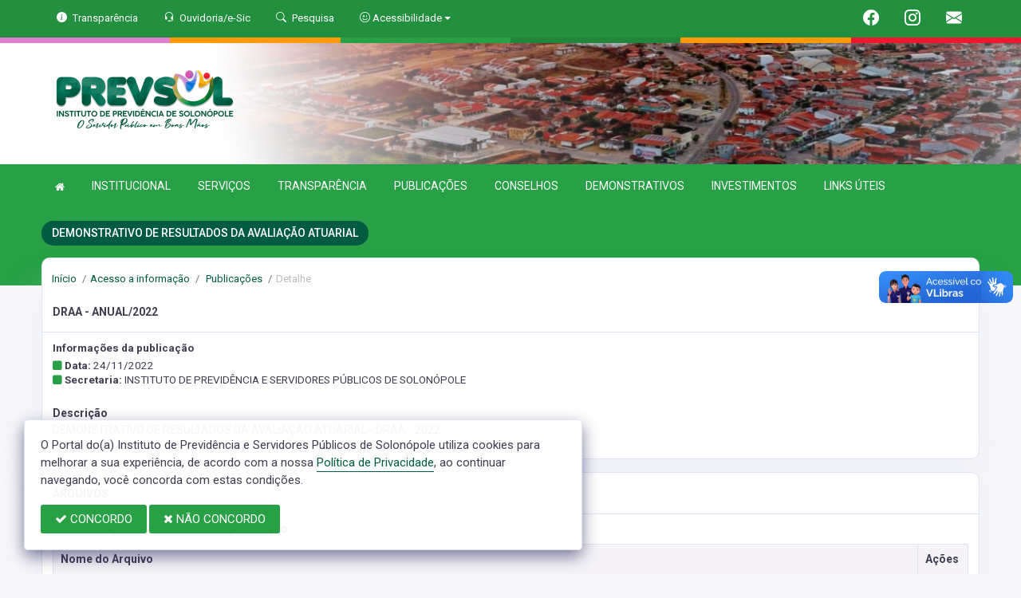

--- FILE ---
content_type: text/html; charset=UTF-8
request_url: https://prevsol.solonopole.ce.gov.br/publicacoes/146
body_size: 11150
content:
<!doctype html>
<html xmlns="http://www.w3.org/1999/xhtml" lang="pt-br" xml:lang="pt-br" dir="ltr">

	<head>
		<!-- META DATA -->

		 <meta charset="UTF-8">
<meta name='viewport' content='width=device-width, initial-scale=1.0, user-scalable=0'>
<meta http-equiv="X-UA-Compatible" content="IE=edge">
<meta name="description" content="Portal Oficial do Instituto de Previdência e Servidores Públicos de Solonópole, que traz para o cidadão a transparência.">
<meta name="author" content="PrevSol">
<meta name="keywords" content="Transparência, Notícias, Municípios, Leis, Publicações, LRF, Lei de responsabilidade fiscal, Diário, Portarias, Decretos, Matérias, Vereadores, Comissões, Sessões, Diárias, Receitas, Despesas, Instituto de Previdência e Servidores Públicos ">
<meta property="og:type" content="website" />
<meta property="og:title" content="Instituto de Previdência e Servidores Públicos de Solonópole" />
<meta property="og:description" content="DEMONSTRATIVO DE RESULTADOS DA AVALIAÇÃO ATUARIAL - ANUAL//2022" />
<meta property="og:image" content="https://prevsol.solonopole.ce.gov.br/imagens/TopoTimbre.png" />
<meta property="og:image:type" content="image/png">
<meta property="og:site_name" content="https://prevsol.solonopole.ce.gov.br" />
<meta property="og:locale" content="pt_BR" />
<meta name="facebook-domain-verification" content="scggn2z8wtvh1czk9vzqc9mywxd7m8" />
<link rel="icon" type="image/png" href="https://prevsol.solonopole.ce.gov.br/imagens/TopoTimbre.png" sizes="32x32" />
<link rel="shortcut icon" type="image/x-icon" href="/imagens/icomuni.png" />
<link href="https://fonts.googleapis.com/css?family=Roboto+Slab" rel="stylesheet">
<!--SÓ PARA O SITE meritiprevi.rj.gov.br-->
<!--CERTOS SCRIPT'S SÓ FUNCIONAM SE ESTIVEREM DENTRO DE -->
<!--<script type="text/javascript">window.$crisp=[];window.CRISP_WEBSITE_ID="a11fcb8a-fb1a-4552-98c3-376b516d0bd7";(function(){d=document;s=d.createElement("script");s.src="https://client.crisp.chat/l.js";s.async=1;d.getElementsByTagName("head")[0].appendChild(s);})();</script>-->
<!--SÓ PARA O SITE meritiprevi.rj.gov.br-->
<!-- Title -->
<title>PrevSol</title>

<script type="application/ld+json">
{
  "@context": "https://schema.org",
  "@type": "GovernmentOrganization",
  "name": "PrevSol",
  "alternateName": "PrevSol",
  "url": "https://prevsol.solonopole.ce.gov.br",
  "logo": "https://prevsol.solonopole.ce.gov.br/imagens/TopoTimbre.png",
  "image": "https://prevsol.solonopole.ce.gov.br/imagens/TopoTimbre.png",
  "description": "Portal Oficial do Instituto de Previdência e Servidores Públicos de Solonópole, que traz para o cidadão a transparência.",
  "address": {
    "@type": "PostalAddress",
    "streetAddress": "AV. Riacho do Sangue, Mercado Público Municipal, 1º Andar  - Sala 13, SN, CENTRO",
    "addressLocality": "SOLONÓPOLE",
    "addressRegion": "CE",
    "postalCode": "63620000",
    "addressCountry": "BR"
  },
  "telephone": "+55 (88) 9.3300-9687",
  "email": "prevsol@solonopole.ce.gov.br",
  "sameAs": [
    "https://www.facebook.com/previdenciasolonopole",
    "",
    "https://www.instagram.com/prevsol/"
]
}
</script> 

		<link rel="stylesheet" href="https://cdn.jsdelivr.net/npm/bootstrap-icons@1.11.3/font/bootstrap-icons.css">
		
		<!-- Bootstrap Css -->
		<link href="/templates/assets/plugins/bootstrap-4.4.1-dist/css/bootstrap.min.css" rel="stylesheet" />

		<!--Jornal cs-->
		<link href="/templates/assets/css/flipbook.style.css" rel="stylesheet" />

		<!-- Font-awesome  Css -->
		<link href="/templates/assets/css/icons.css" rel="stylesheet"/>

		<!--Horizontal Menu-->
		<link href="/templates/assets/plugins/horizontal/horizontal-menu/horizontal.css" rel="stylesheet" />

		<!--Select2 Plugin -->
		<link href="/templates/assets/plugins/select2/select2.min.css" rel="stylesheet" />

		<!-- Cookie css -->
		<link href="/templates/assets/plugins/cookie/cookie.css" rel="stylesheet">

		<!-- Auto Complete css -->
		<link href="/templates/assets/plugins/autocomplete/jquery.autocomplete.css" rel="stylesheet">

		<!-- Owl Theme css-->
		<link href="/templates/assets/plugins/owl-carousel/owl.carousel.css" rel="stylesheet" />

		<!-- Custom scroll bar css-->
		<link href="/templates/assets/plugins/scroll-bar/jquery.mCustomScrollbar.css" rel="stylesheet" />

		<!-- Magnific Popup css -->
		<link href="/templates/assets/plugins/magnific-popup/magnific-popup.css" rel="stylesheet">

		<!-- Pretty photo css -->
		<link href="/templates/assets/plugins/prettyphoto/prettyPhoto.css" rel="stylesheet">

		<!-- DateRange Picker css -->
		<link rel="stylesheet" type="text/css" href="https://cdn.jsdelivr.net/npm/daterangepicker/daterangepicker.css" />

		<!-- Default Css -->
		<link href="/templates/assets/css/default.css" rel="stylesheet"> 

		<!-- Color-Skins -->

		<link href="/css/sweetalert2.min.css"  rel="stylesheet"/>

		<!-- Dashboard Css -->
		<link href="/templates/assets/css/style.css?v=2.1" rel="stylesheet" />

		<link id="theme" href="/css/color.css?v=2.1"  rel="stylesheet"/>

	</head>
	<style>
		.radio:hover{
			cursor: pointer;
		}
		#alterMovBtnPG .card_float{
		transition: 400ms;
		}

		#alterMovBtnPG .card_float:hover{
		cursor: pointer;
		transform: scale(1.1, 1.1);
		margin-top: -10px;
		}
	</style>
	<body>


		<!-- VLibras -->
		<div vw class="enabled">
			<div vw-access-button class="active"></div>
			<div vw-plugin-wrapper>
			<div class="vw-plugin-top-wrapper"></div>
			</div>
		</div>
		<script src="https://vlibras.gov.br/app/vlibras-plugin.js" defer></script>
		<script defer>
			document.addEventListener('DOMContentLoaded', function() {
			new window.VLibras.Widget('https://vlibras.gov.br/app');
			});
		</script>
		<!-- VLibras -->

		<!--Loader
		<div id="global-loader">
			<img src="/templates/assets/images/products/products/loader.png" class="loader-img floating" alt="">
		</div>-->
									<!--Topbar-->
		<div class="header-main header-style03 " >
			<div class="top-bar top-desktop py-6 px-0" style="background-image: url('/imagens/top/Background65.jpg'); background-position: center; background-repeat: no-repeat; background-size: cover" >
				
										<div class="row" style="justify-content: center !important;">
							<div class="w-100">
								<div class="top-bar-center clearfix topo-header" style="background-color: #27A046 !important;">
									<div class="container px-5">
									<ul class="custom align-items-center justify-content-start">
										<li class="resp-topo" style="margin-bottom: 0px;"><a href="/acessoainformacao" style="color: #fff;"><i class="bi bi-info-circle-fill mr-1" style="color: white !important;"></i><span class="hidden-sm"> Transparência </span></a></li>
										
										<li class="resp-topo" style="margin-bottom: 0px;"><a href="/ouvidoria" style="color: white !important;"><i class="bi bi-headset mr-1" style="color: white !important;"></i><span class="hidden-sm"> Ouvidoria/e-Sic</span></a></li>
										<li class="resp-topo" style="margin-bottom: 0px;"><a href="/pesquisa" style="color: white !important;"><i class="bi bi-search mr-1" title="Pesquisar" style="color: white !important;"></i> <span class="hidden-sm">Pesquisa</span></a></li>
										<li class="dropdown resp-topo" style="margin-bottom: 0px;">
											<a href="#" accesskey="1" class="dropdown-toggle" data-toggle="dropdown" style="color: white !important;cursor: pointer;" title="Página sobre comandos de acessibilidade do usuário">
												<i class="bi bi-emoji-smile" style="color: white !important;"></i> 
												<span class="hidden-sm">Acessibilidade</span></a>

												<ul class="dropdown-menu dropdown-menu-right dropdown-menu-acessibilidade controle-fonte" style="min-width: 150px; color: #000;">
													<li><a href="/acessibilidade" title="Acessibilidade"><i class="bi bi-emoji-smile"></i> <span class="hidden-sm"> Sobre </span></a></li>
													<li><a id="contrast-font" accesskey="3" onclick="window.toggleContrast()" title="Página com cores de maior contraste (Alt+3)"  style="cursor: pointer;"><i class="bi bi-toggles"></i> <span class="hidden-sm"><u>C</u>ontraste</span></a></li>
													<!--
													<li><a id="increase-font" style="cursor: pointer;" title="Aumentar fonte (Alt+A)"><i class="bi bi-plus-square"></i> <span class="hidden-sm"> <u>A</u>umentar</span></a></li>
													<li><a id="decrease-font" style="cursor: pointer;" title="Diminuir fonte (Alt+Shift+D)"><i class="bi bi-dash-square"></i> <span class="hidden-sm"><u>D</u>iminuir</span></a></li>
													-->
													<li><a onclick="alterarFonte(1)" style="cursor: pointer;" title="Aumentar fonte (Alt+A)"><i class="bi bi-plus-square"></i> <span class="hidden-sm"> <u>A</u>umentar</span></a></li>
													<li><a onclick="alterarFonte(-1)" style="cursor: pointer;" title="Diminuir fonte (Alt+Shift+D)"><i class="bi bi-dash-square"></i> <span class="hidden-sm"><u>D</u>iminuir</span></a></li>
													
													<li><a href="https://www.gov.br/governodigital/pt-br/vlibras" target="_blank" style="cursor: pointer;" title="Página libras do governo federal"><i class="fa fa-hand-paper-o"></i> <span class="hidden-sm">Libras</span> </a></li>
													<li><a href="/mapadosite"><i class="bi bi-diagram-3-fill" title="Mapa do site"></i> <span class="hidden-sm">Mapa do site</span></a></li>
													
												</ul>
											
											
										</li>
									
										<li style="margin-left: auto;"></li>
										<!-- REDES SOCIAIS -->
										 <li class="resp-topo"><a style="margin-bottom: 0px; color: #fff; font-size: 20px;"
											href="https://www.facebook.com/previdenciasolonopole" target="_blank"><i class="bi bi-facebook" style="color: #fff !important;"></i></a>
										</li> 										
																													
																				 <li class="resp-topo"><a style="margin-bottom: 0px; color: #fff;"
												href="https://www.instagram.com/prevsol/" target="_blank"><i
													class="bi bi-instagram" style="color: #fff !important; font-size: 20px;"></i></a></li> 				
										 <li class="resp-topo"><a style="margin-bottom: 0px;"
											href="https://webmail-seguro.com.br/solonopole.ce.gov.br/" target="_blank"><i class="bi bi-envelope-fill" style="color: #fff !important; font-size: 20px;"></i></a>
										</li> 
																				<!--REDES SOCIAIS-->
									</ul>
								</div>
							</div>
							</div>
						</div>
				
														<div class="col-md-12">
						<div class="row fitaflex">
							<div class="col-md-2 fita" style="margin-bottom:0px; border-top: 7px solid #E07ED0;"></div>
							<div class="col-md-2 fita" style="margin-bottom:0px; border-top: 7px solid #FF9907;"></div>
							<div class="col-md-2 fita" style="margin-bottom:0px; border-top: 7px solid #27A046;"></div>
							<div class="col-md-2 fita" style="margin-bottom:0px; border-top: 7px solid #21853A;"></div>
							<div class="col-md-2 fita" style="margin-bottom:0px; border-top: 7px solid #FF9907;"></div>
							<div class="col-md-2 fita" style="margin-bottom:0px; border-top: 7px solid #ED182D;"></div>
						</div>
					</div>
													
					<div class="container">
						<div class="row">
						<div class="col-xl-6 col-lg-6 col-sm-6 col-6">
							<div class="top-bar-left d-flex logo-centralizada">
								<div class="clearfix" style="transform: translate(0px, 15px);">
									
									<a href="/" class="header-search-logo">
										<img src="/imagens/logo.png" height="120" alt="Instituto de Previdência e Servidores Públicos de Solonópole">
									</a>
									
									
								</div>
								
							</div>
						</div>
						<div class="col-xl-6 col-lg-6 col-sm-6 col-6">
							<div style="text-align: right; margin-top: 30px;">
															</div>
						</div>
						
					</div>
				</div>
			</div>

			<div class="top-bar top-resp pb-6 px-0" style="background-image: url('/imagens/top/Background65.jpg'); background-position: center;" >
				
                <div class="row" style="justify-content: center !important;"> 
                <div class="w-100">
                    <div class="top-bar-center clearfix topo-header" style="background-color: #27A046 !important;">
                        <div class="container">
                        <ul class="custom align-items-center justify-content-start">
                            <li class="resp-topo mr-2 font-weight-bold" style="margin-bottom: 0px;"><a href="/acessoainformacao" style="color: #fff;"><i class="bi bi-info-circle-fill mr-1" style="color: white !important;"></i><span> Transparência </span></a></li>
                            <li class="resp-topo mr-2 font-weight-bold" style="margin-bottom: 0px;"><a href="/ouvidoria" style="color: #fff;"><i class="bi bi-headset mr-1" style="color: white !important;"></i><span> Ouvidoria</span></a></li>
                            <li class="resp-topo mr-2 font-weight-bold" style="margin-bottom: 0px;"><a href="/pesquisa" style="color: #fff;"><i class="bi bi-search mr-1" style="color: white !important;"></i><span> Pesquisa</span></a></li>
                            <li class="dropdown resp-topo font-weight-bold" style="margin-bottom: 0px;">
                                <a href="#" accesskey="1" class="dropdown-toggle" data-toggle="dropdown" style="color: white !important;cursor: pointer;" title="Página sobre comandos de acessibilidade do usuário">
                                    <i class="bi bi-emoji-smile" style="color: white !important;"></i> 
                                    <span>Acessibilidade</span></a>

                                    <ul class="dropdown-menu dropdown-menu-right dropdown-menu-acessibilidade" style="min-width: 150px; color: #000;">
                                        <li><a href="/acessibilidade" title="Acessibilidade"><i class="bi bi-emoji-smile"></i> <span> Sobre </span></a></li>
                                        <li><a id="contrast-font" accesskey="3" onclick="window.toggleContrast()" title="Página com cores de maior contraste (Alt+3)"  style="cursor: pointer;"><i class="bi bi-toggles"></i> <span><u>C</u>ontraste</span></a></li>
                                        <li><a id="increase-font" style="cursor: pointer;" title="Aumentar fonte (Alt+A)"><i class="bi bi-plus-square"></i> <span> <u>A</u>umentar</span></a></li>
                                        <li><a id="decrease-font" style="cursor: pointer;" title="Diminuir fonte (Alt+Shift+D)"><i class="bi bi-dash-square"></i> <span><u>D</u>iminuir</span></a></li>
                                        <li><a href="https://www.gov.br/governodigital/pt-br/vlibras" target="_blank" style="cursor: pointer;" title="Página libras do governo federal"><i class="fa fa-hand-paper-o"></i> <span>Libras</span> </a></li>
                                        <li><a href="/mapadosite"><i class="bi bi-diagram-3-fill" title="Mapa do site"></i> <span>Mapa do site</span></a></li>
                                                                            </ul>
                                
                                
                            </li>
                        
                        
                        </ul>
                    </div>
                </div>
                </div>
            </div>
    
                    <div class="col-md-12">
            <div class="row fitaflex">
                <div class="col-md-2 fita" style="margin-bottom:0px; border-top: 7px solid #E07ED0;"></div>
                <div class="col-md-2 fita" style="margin-bottom:0px; border-top: 7px solid #FF9907;"></div>
                <div class="col-md-2 fita" style="margin-bottom:0px; border-top: 7px solid #27A046;"></div>
                <div class="col-md-2 fita" style="margin-bottom:0px; border-top: 7px solid #21853A;"></div>
                <div class="col-md-2 fita" style="margin-bottom:0px; border-top: 7px solid #FF9907;"></div>
                <div class="col-md-2 fita" style="margin-bottom:0px; border-top: 7px solid #ED182D;"></div>
            </div>
        </div>
                
        <div class="container">
            <div class="row">
            <div class="col-xl-12 col-lg-12 col-sm-12 col-12">
                <div class="top-bar-left d-flex logo-centralizada">
                    <div class="clearfix" style="transform: translate(0px, 15px);">
                        
                        <a href="/" class="header-search-logo">
                            <img src="/imagens/logo.png" height="120" alt="Instituto de Previdência e Servidores Públicos de Solonópole">
                        </a>
                                                
                    </div>
                    
                </div>
            </div>
            
        </div>
    </div>
</div>
			

			<!-- Mobile Header -->
			<div class="sticky">
				<div class="horizontal-header clearfix ">
					<div class="container">
						<a id="horizontal-navtoggle" class="animated-arrow"><span></span></a>
						<!--
						<span class="smllogo"><a href="/" class="d-flex logo-height logo-svg">
							<img src="/imagens/logo.png" height="40" alt="image" class="hidden-sm"  ></a>
						</span>
						-->
					</div>
				</div>
			</div>
			<!-- /Mobile Header -->

			<div class="horizontal-main bg-dark-transparent clearfix" >
				<div class=" header-style horizontal-mainwrapper container clearfix">
					<!--Nav-->
					<nav class="horizontalMenu clearfix d-md-flex">
						<ul class="horizontalMenu-list">

														<li><a href="/"><i class="fa fa-home mr-0" style="font-size: 13px;" ></i></a></li>
							
																									<li><a href="#">INSTITUCIONAL </a>
										
										<ul class="sub-menu">
																							
													
												<li><a href="/secretaria/1" >O INSTITUTO</a></li>
																																			
													
												<li><a href="https://prevsol.solonopole.ce.gov.br/gestores" >DIRETORIA EXECUTIVA</a></li>
																																			
													
												<li><a href="https://prevsol.solonopole.ce.gov.br/arquivos/160/NOSSA%20HISTORIA__2023_0000001.pdf"  target="new" >NOSSA HISTÓRIA</a></li>
																																	</ul>

																																		<li><a href="#">SERVIÇOS </a>
										
										<ul class="sub-menu">
																							
													
												<li><a href="http://sstransparenciamunicipal.net:8080/ssfolha/sisfo_principal.php?entcod=140" >CONTRACHEQUE</a></li>
																																			
													
												<li><a href="https://prevsol.provadevida.app.br/#/" >PROVA DE VIDA</a></li>
																																			
													
												<li><a href="https://prevmais.app.br/#/login" >SIMULAÇÃO DE APOSENTADORIA</a></li>
																																			
													
												<li><a href="https://prevmais.app.br/#/login" >SOLICITAÇÃO DE INFORMAÇÃO</a></li>
																																			
													
												<li><a href="/calendariofopag" >CALENDÁRIO DE PAGAMENTO</a></li>
																																			
													
												<li><a href="http://sstransparenciamunicipal.net:8080/ssfolha/sisfo_principal.php?entcod=140" >DECLARAÇÕES DE REDIMENTOS - IRRF</a></li>
																																	</ul>

																										
									<li><a href="/acessoainformacao.php">TRANSPARÊNCIA</a></li>
																																		<li><a href="#">PUBLICAÇÕES </a>
										
										<ul class="sub-menu">
																							
													
												<li><a href="/certidoes" >CERTIDÕES</a></li>
																																			
													
												<li><a href="/contratos.php" >CONTRATOS</a></li>
																																			
													
												<li><a href="/decretos.php" >DECRETOS</a></li>
																																			
													
												<li><a href="/diarias.php" >DIÁRIAS</a></li>
																																			
													
												<li><a href="/leis.php" >LEIS</a></li>
																																			
													
												<li><a href="/licitacao.php" >LICITAÇÃO</a></li>
																																			
													
												<li><a href="/lrf.php" >LRF CONTAS PÚBLICAS</a></li>
																																			
													
												<li><a href="/contasdegestao" >PCS</a></li>
																																			
													
												<li><a href="/portaria.php" >PORTARIAS</a></li>
																																			
													
												<li><a href="/publicacoes.php" >OUTRAS</a></li>
																																	</ul>

																																		<li><a href="#">CONSELHOS </a>
										
										<ul class="sub-menu">
																							
													
												<li><a href="/conselhos/2" >COMITÊ DE INVESTIMENTO</a></li>
																																			
													
												<li><a href="/conselhos/1" >CONSELHO FISCAL E ADMINISTRATIVO</a></li>
																																	</ul>

																																		<li><a href="#">DEMONSTRATIVOS </a>
										
										<ul class="sub-menu">
																							
													
												<li><a href="https://prevsol.solonopole.ce.gov.br/publicacoes?dtini=&dtfim=&cat=&exer=&descr=&grupo=1" >DAIR</a></li>
																																			
													
												<li><a href="https://prevsol.solonopole.ce.gov.br/publicacoes?dtini=&dtfim=&cat=&exer=&descr=&grupo=4" >DIPR</a></li>
																																			
													
												<li><a href="https://prevsol.solonopole.ce.gov.br/publicacoes?dtini=&dtfim=&cat=&exer=&descr=&grupo=3" >DPIN</a></li>
																																			
													
												<li><a href="https://prevsol.solonopole.ce.gov.br/publicacoes?dtini=&dtfim=&cat=&exer=&descr=&grupo=2" >DRAA</a></li>
																																	</ul>

																																		<li><a href="#">INVESTIMENTOS </a>
										
										<ul class="sub-menu">
																							
													
												<li><a href="https://prevsol.solonopole.ce.gov.br/publicacoes?dtini=&dtfim=&cat=141&exer=&descr=&grupo=&comp=" >APR'S</a></li>
																																			
													
												<li><a href="https://prevsol.solonopole.ce.gov.br/publicacoes?dtini=&dtfim=&cat=130&exer=&descr=&grupo=" >CREDENCIAMENTOS</a></li>
																																			
													
												<li><a href="https://prevsol.solonopole.ce.gov.br/publicacoes?dtini=&dtfim=&cat=114&exer=&descr=&grupo=" >POLÍTICA DE INVESTIMENTOS</a></li>
																																			
													
												<li><a href="https://prevsol.solonopole.ce.gov.br/publicacoes?dtini=&dtfim=&cat=138&exer=&descr=&grupo=" >POSIÇÃO DA CARTEIRA</a></li>
																																			
													
												<li><a href="https://prevsol.solonopole.ce.gov.br/publicacoes?dtini=&dtfim=&cat=120&exer=&descr=&grupo=" >RELAÇÃO DE ENTIDADES CREDENCIADAS</a></li>
																																			
													
												<li><a href="https://prevsol.solonopole.ce.gov.br/publicacoes?dtini=&dtfim=&cat=137&exer=&descr=&grupo=" >RELATÓRIOS DE INVESTIMENTOS ANUAL</a></li>
																																			
													
												<li><a href="https://prevsol.solonopole.ce.gov.br/publicacoes?dtini=&dtfim=&cat=124&exer=&descr=&grupo=" >RELATÓRIOS DE INVESTIMENTOS MENSAL</a></li>
																																			
													
												<li><a href="https://prevsol.solonopole.ce.gov.br/publicacoes?dtini=&dtfim=&cat=136&exer=&descr=&grupo=" >RELATÓRIOS DE INVESTIMENTOS SEMESTRAL</a></li>
																																			
													
												<li><a href="https://prevsol.solonopole.ce.gov.br/publicacoes?dtini=&dtfim=&cat=135&exer=&descr=&grupo=" >RELATÓRIOS DE INVESTIMENTOS TRIMESTRAL</a></li>
																																	</ul>

																																		<li><a href="#">LINKS ÚTEIS  </a>
										
										<ul class="sub-menu">
																							
													
												<li><a href="https://cadprev.previdencia.gov.br/Cadprev/pages/publico/crp/pesquisarEnteCrp.xhtml"  target="new" >CADPREV</a></li>
																																			
													
												<li><a href="https://gescon.previdencia.gov.br/Gescon/pages/acervo/interno/pesquisa.xhtml"  target="new" >GESTÃO DE CONSULTAS E NORMAS DE RPPS</a></li>
																																			
													
												<li><a href="https://ged.tce.ce.gov.br/sap.php/"  target="new" >TCE - CE</a></li>
																																	</ul>

																						</ul>
					</nav>
					<!--Nav-->
				</div>
				<div class="body-progress-container">
					<div class="progress-bar progress-bar-striped progress-bar-animated bg-success" id="myBar"></div>
				</div>
			</div>
		</div>


		<!-- <aside id="sticky-social">
			<ul>
				 <li><a class="entypo-webmail" href="https://webmail-seguro.com.br/solonopole.ce.gov.br/" target="_blank"><i class="fa fa-envelope"></i> <span>WebMail</span> </a></li> 				
									 <li><a class="entypo-facebook" href="https://www.facebook.com/previdenciasolonopole" target="_blank"><i class="fa fa-facebook"></i> <span>Facebook</span> </a></li> 																														 <li><a class="entypo-instagram" style="background-color: #cd486b;" href="https://www.instagram.com/prevsol/" target="_blank"><i class="fa fa-instagram"></i> <span style="background-color: #cd486b;">Instagram</span> </a></li> 				
			</ul>
		</aside> -->
		<!-- VLibras -->
				<!-- VLibras -->
		<!-- 
		<div class="controle-fonte">
			<button onclick="alterarFonte(1)">A+</button>
			<button onclick="alterarFonte(-1)">A-</button>
			<button onclick="resetarFonte()">Reset</button>
		  </div>
		  -->		
		

<div>
                            <div class="banner-1 cover-image pt-4 bg-background2 background2-largura"
                data-image-src="/templates/assets/images/pngs/2.png"
                style="padding-bottom: 40px; margin-bottom: -35px;">
                                    
                    <div class="header-text1 mb-0">
                        <div class="container">
                            <div class="row">
                                <div class="col-12">
                                    <div class="text-white">
                                        <h2 class="subject-title mr-0 font-weight-semibold bg-secondary p-2-new"
                                            style="margin-bottom: 9.5px; text-align: center !important; float: left; border-radius: 50px; text-transform: uppercase;">
                                            <span class="p-0"
                                                style="text-align: center !important; text-align: center !important; padding-left: 15px; padding-right: 15px;">DEMONSTRATIVO DE RESULTADOS DA AVALIAÇÃO ATUARIAL</span>
                                        </h2>
                                    </div>
                                </div>

                            </div>
                        </div>
                    </div>
                </div>
                <div class="container">
                    <div class="row">
                        <div class="col-xl-12 col-lg-12 col-md-12 d-block mx-auto">
                            <div class="card pt-4 pb-4 card-breadcrumb" style="margin-bottom: -10px; ">
                                <div class="subject-breadcrumb col-12">
                                    <ol class="breadcrumb">
                                        <li class="breadcrumb-item"><a href="/">Início</a></li>
                                        <!--                                                                                     <li class="breadcrumb-item"><a href="/publicacoes">publicacoes</a></li>
                                                                    <li class="breadcrumb-item active" aria-current="page">detalhe</li>
                                                                          -->

                                                                                <li class="breadcrumb-item"><a href="/acessoainformacao">Acesso a informação</a>
                                        </li>
                                        
                                        
                                        
                                        
                                        
                                        
                                        
                                        
                                        
                                        
                                        
                                        
                                        
                                        
                                        
                                        
                                                                                <li class="breadcrumb-item"><a href="/publicacoes"> Publicações </a>
                                        </li>
                                        
                                        <li class="breadcrumb-item active">Detalhe</li>
                                        

                                    </ol>
                                </div>
                            </div>
                        </div>
                    </div>
                </div>

            </div>
            
<section class="sptb">
	<div class="container">
		<div class="row">
			<div class="col-xl-12 col-lg-12 col-md-12">
				<!--
						<div class="page-header">
							<h4 class="page-title">DEMONSTRATIVO DE RESULTADOS DA AVALIAÇÃO ATUARIAL</h4>
							<ol class="breadcrumb">
								<li class="breadcrumb-item"><a href="/publicacoes">publicacoes</a></li>
								<li class="breadcrumb-item active" aria-current="page">Detalhe</li>
							</ol>
						</div>-->

								<div class="card">
		<div class="card-header">
		<h3 class="card-title">DRAA - ANUAL/2022</h3>
	</div>
		<div class="card-body">

		<div class="item-user mt-1">
			<div class="row">
				<div class="col-md-12">
					
											<h6 class="mb-2"> <strong> Informações da publicação </strong> </h6>
										
											<h6 class="font-weight-normal mb-1"><i class="fa fa-square" style="color:#27A046"></i> <strong> Data: </strong> 24/11/2022</h6>
										
					
					
											<h6 class="font-weight-normal mb-1"><i class="fa fa-square" style="color:#27A046"></i> <strong> Secretaria: </strong> INSTITUTO DE PREVIDÊNCIA E SERVIDORES PÚBLICOS DE SOLONÓPOLE</h6>
					
					
					
					
					
					
					
					
					
					
					
					
					
					
										
					
					
					
					
					
									</div>
			</div>
		</div>

		<div class="mb-0">
			<!--
							
				<p class="text mb-0">Array</p>
			
			
						-->
							<br><strong> Descrição </strong> <br>
				<p class="text mb-0"><SPAN STYLE=''>DEMONSTRATIVO DE RESULTADOS DA AVALIAÇÃO ATUARIAL - DRAA - 2022</SPAN></p>
			
						
						
		</div>

		
		
								
		<br>
	</div>
	
</div>


								<div class="card">
		<div class="card-header">
		<h3 class="card-title text-uppercase">  <strong> Arquivos </strong> </h3>
			</div>
		<div class="card-body">


					<p class="text-justify mb-2"> <strong> Lista de arquivos relacionados a publicação </strong></p>
				<div class="table-responsive push">
			<table class="table table-striped table-bordered table-hover "  id="table-1">
								<thead style="background-color: rgb(246, 244, 249);">
					<tr>
													<th class="font-weight-bold" style="">Nome do Arquivo</th>
													<th class="font-weight-bold" style="width: 5%">Ações</th>
											</tr>
				</thead>
								<tbody>
										<tr>
												<td data-title='' class="pl-lg-2 pt-lg-2 text-left text-uppercase">DEMONSTRATIVO DE RESULTADOS DA AVALIACAO ATUARIAL__2022_0000001.pdf</td>
												<td data-title='' class="pl-lg-2 pt-lg-2 text-left text-uppercase"><p class="text-center mb-0"><a class="btn btn-danger btn-sm" href="/arquivos/146/DEMONSTRATIVO DE RESULTADOS DA AVALIACAO ATUARIAL__2022_0000001.pdf" target="_blank"><i class="fa fa-file-text-o"></i> </a> </p></td>
											</tr>
									</tbody>
			</table>
		</div>

			</div>

	
</div>
	
			
		
		

				
			</div>

		</div>
	</div>
</section>


					<section class="sptb bg-camara pt-0">
	<div class="container ">
		<div class="row align-items-center" style="padding: 10px; margin-inline: .5px">
			<div class="col-xl-6 col-lg-6 col-md-6">
				<div class="section-title center-block text-center pb-0">
					<p style="font-size: 1.50rem; font-weight: 500;">Qual o seu nível de satisfação com essa página?</p>
					
				</div>
			</div>

			<div class="col-xl-6 col-lg-6 col-md-6">
				<div class="wrapper d-flex flex-row justify-content-center " >

					
					<div class="p-2 bd-highlight">
						<div class="item-card overflow-hidden">
							<div class="radio-image" id="nota2" data-toggle="modal" data-target="#satisfacao">
								<i class="iconota-nota2" title="Muito insatisfeito"></i>
							
							</div>
						</div>
					</div>
					
					<div class="p-2 bd-highlight">
						<div class="item-card overflow-hidden">
							<div class="radio-image" id="nota4" data-toggle="modal" data-target="#satisfacao">
								<i class="iconota-nota4" title="Pouco insatisfeito"></i>
							
							</div>
						</div>
					</div>
					<div class="mSatisfeito p-2 bd-highlight">
						<div class="item-card overflow-hidden">
							<div class="radio-image" id="nota6" data-toggle="modal" data-target="#satisfacao">
								<i class="iconota-nota6" title="Neutro"></i>
							
							</div>
						</div>
					</div>
					<div class="p-2 bd-highlight">
						<div class="item-card overflow-hidden" >
							<div class="radio-image" id="nota8" data-toggle="modal" data-target="#satisfacao">
								<i class="iconota-nota8" title="Pouco satisfeito"></i>
							
							</div>
						</div>
					</div>
					<div class="p-2 bd-highlight">
						<div class="item-card overflow-hidden" >
							<div class="radio-image" id="nota10" data-toggle="modal" data-target="#satisfacao">
								<i class="iconota-nota10" title="Muito satisfeito"></i>
							
							</div>
						</div>
					</div>
				</div>
			</div>
				
		</div>
	</div>
</section>
<!--Locations-->


<!-- Message Modal -->
<div class="modal fade" id="satisfacao" tabindex="-1" role="dialog"  aria-hidden="true">
	<div class="modal-dialog" role="document">
		<div class="modal-content">
			<div class="modal-header">
				<h5 class="modal-title" id="examplecontactLongTitle">Preencha as informações</h5>
				<button type="button" class="close" data-dismiss="modal" aria-label="Close">
				  <span aria-hidden="true">&times;</span>
				</button>
			</div>
			<form method="post" action="/dados/satisfacao" class="formsend">
				<div class="modal-body">
				
					<div class="form-group">
						<input type="text" name="Nome" class="form-control" placeholder="Seu nome">
						<input type="hidden" name="VNota" id="nota" >
						<input type="hidden" name="NRegistro" value="146" >
						<input type="hidden" name="VPagina" value="publicacoes" >
						<input type="hidden" name="LinkCompleto" value="/publicacoes/146" >
					</div>
					<div class="form-group">
						<input type="email" name="Email" class="form-control" placeholder="Seu email">
					</div>
					<div class="form-group mb-0">
						<textarea class="form-control" name="Observacao" rows="6" placeholder="Deixe seu comentário."></textarea>
					</div>
					<div class="form-group pt-1">
						*Prezado(a), esta avaliação não será analisada como manifestação de Ouvidoria. Servirá apenas para revisarmos e refletirmos sobre as informações disponíveis nesta página.
						</div>
				</div>


			<div class="beforeload"></div>
			<div class="retorno"></div>
			
			<div class="modal-footer">
				<button type="button" class="btn" style="background-color: #e74c3c; color: #fff;" data-dismiss="modal"><i class="fa fa-times"></i> Cancelar</button>
				<button type="submit" class="btn" style="background-color: #27ae60; color: #fff;"><i class="fa fa-paper-plane"></i> Enviar</button>
			</div>
		</form>

		</div>
	</div>
</div>
		
					<!--Footer Section-->
<div class="gmaps" style="height: 150px;">
	<iframe title='AV. Riacho do Sangue, Mercado Público Municipal, 1º Andar  - Sala 13, SN - CENTRO - CEP: 63620-000 - SOLONÓPOLE\CE'  src="https://www.google.com/maps/embed?pb=!1m14!1m8!1m3!1d15879.455369244715!2d-39.0063756!3d-5.7327424!3m2!1i1024!2i768!4f13.1!3m3!1m2!1s0x7bceb5d3b92fd0d%3A0xf840397543b3bad0!2sPrevsol!5e0!3m2!1spt-BR!2sbr!4v1695652964696!5m2!1spt-BR!2sbr" width="600" height="450" style="border:0;" allowfullscreen="" loading="lazy" referrerpolicy="no-referrer-when-downgrade"></iframe>
</div>

		<section>
		<div class="col-md-12">
			<div class="row fitaflex">
				<div class="col-md-2 fita" style="margin-bottom:0px; border-top: 7px solid #E07ED0;"></div>
				<div class="col-md-2 fita" style="margin-bottom:0px; border-top: 7px solid #FF9907;"></div>
				<div class="col-md-2 fita" style="margin-bottom:0px; border-top: 7px solid #27A046;"></div>
				<div class="col-md-2 fita" style="margin-bottom:0px; border-top: 7px solid #21853A;"></div>
				<div class="col-md-2 fita" style="margin-bottom:0px; border-top: 7px solid #FF9907;"></div>
				<div class="col-md-2 fita" style="margin-bottom:0px; border-top: 7px solid #ED182D;"></div>
			</div>
		</div>
	</section>
	
<section>
	<footer class=" bg-dark-purple text-white">
		<div class="footer-main border-bottom" style="padding-block: 1rem !important;">
			<div class="container">
				<div class="row">

					<div class="col-lg-4 col-sm-4 col-12">
												<p class="text-white mb-0" style="font-size: 0.95rem; font-weight: 700;"><img src="/imagens/logovazada.png" style="width: auto; border: transparent;" alt="logo"> <br class='break-responsive'></p>
											</div>
					<!-- <div class="col-lg-12 col-sm-12 text-center mb-0 mt-0">
												<a class="btn btn-secondary mt-1" href="/sic.php"><span
								class="bi bi-info-circle-fill"></span> E-SIC</a>
												<a class="btn btn-secondary mt-1" href="/ouvidoria.php"><span
								class="bi bi-headset"></span> OUVIDORIA</a>
												<a class="btn btn-secondary mt-1" href="http://www.governotransparente.com.br/transparencia/14329486/consultarrecorcarrecadada?inicio=26%2F08%2F2023&fim=26%2F09%2F2023&valormax=&valormin=&unid=14&ano=11&credor=-1&clean=false&datainfo=MTIwMjMwOTI2MTIzMVBQUA%3D%3D"><span
								class="bi bi-plus-square-fill"></span> RECEITA</a>
												<a class="btn btn-secondary mt-1" href="http://www.governotransparente.com.br/acessoinfo/14329486/consultarpagdesportipo?inicio=26%2F08%2F2023&fim=26%2F09%2F2023&hist=&valormax=&valormin=&tipo=3&covid=false&orgao=-1&elem=-1&unid=14&ano=11&credor=-1&clean=false&datainfo=MTIwMjMwOTI2MTIzNVBQUA%3D%3D"><span
								class="bi bi-dash-square-fill"></span> DESPESA</a>
												<a class="btn btn-secondary mt-1" href="/folhadepagamento.php"><span
								class="bi bi-person-vcard-fill"></span> PESSOAL</a>
												<a class="btn btn-secondary mt-1" href="/licitacao.php"><span
								class="bi bi-briefcase-fill"></span> LICITAÇÕES</a>
												<a class="btn btn-secondary mt-1" href="/contratos.php"><span
								class="fa fa-briefcase"></span> CONTRATOS</a>
												<a class="btn btn-secondary mt-1" href="/convenio.php"><span
								class="fa fa-handshake-o"></span> CONVÊNIOS</a>
												<a class="btn btn-secondary mt-1" href="/leis.php"><span
								class="bi bi-file-text-fill"></span> LEIS</a>
												<a class="btn btn-secondary mt-1" href="/decretos.php"><span
								class="bi bi-file-text-fill"></span> DECRETOS</a>
												<a class="btn btn-secondary mt-1" href="/portaria.php"><span
								class="bi bi-file-text-fill"></span> PORTARIAS</a>
												<a class="btn btn-secondary mt-1" href="/diarias.php"><span
								class="fa fa-suitcase"></span> DIÁRIAS</a>
												<a class="btn btn-secondary mt-1" href="/publicacoes.php"><span
								class="bi bi-file-earmark-pdf-fill"></span> PUBLICAÇÕES</a>
												<a class="btn btn-secondary mt-1" href="/institucional.php"><span
								class="bi bi-book-half"></span> DADOS INSTITUCIONAIS</a>
												<a class="btn btn-secondary mt-1" href="/simbolos.php"><span
								class="fa fa-flag"></span> BRASÃO, HINO E BANDEIRA</a>
												<a class="btn btn-secondary mt-1" href="/gestores.php"><span
								class="fa fa-address-card-o"></span> GESTORES</a>
												<a class="btn btn-secondary mt-1" href="/conselhos.php?tp=1"><span
								class="fa fa-users"></span> CONSELHOS E MEMBROS</a>
												<a class="btn btn-secondary mt-1" href="/glossario.php"><span
								class="bi bi-journal-bookmark-fill"></span> GLOSSÁRIO</a>
												<a class="btn btn-secondary mt-1" href="/perguntaserespostas.php"><span
								class="bi bi-question-square-fill"></span> PERGUNTAS FREQUENTES FAQ</a>
												<a class="btn btn-secondary mt-1" href="/veiculos.php"><span
								class="bi bi-bus-front"></span> VEÍCULOS</a>
												<a class="btn btn-secondary mt-1" href="/mapadosite.php"><span
								class="bi bi-diagram-3-fill"></span> MAPA DO SITE</a>
												<a class="btn btn-secondary mt-1" href="/dadosabertos.php"><span
								class="bi bi-file-code-fill"></span> DADOS ABERTOS</a>
												<a class="btn btn-secondary mt-1" href="/contatos.php"><span
								class="fa fa-phone-square"></span> CONTATOS</a>
												<a class="btn btn-secondary mt-1" href="/processoseletivo.php"><span
								class="fa fa-address-book"></span> PROC. SELETIVO</a>
												<a class="btn btn-secondary mt-1" href="/obras.php"><span
								class="fa fa-building-o"></span> OBRAS</a>
												<a class="btn btn-secondary mt-1" href="/faleconosco.php"><span
								class="bi bi-megaphone-fill"></span> FALE CONOSCO</a>
												<a class="btn btn-secondary mt-1" href="/pesquisasatisfacao.php"><span
								class="bi bi-check-circle-fill"></span> PESQUISA DE SATISFAÇÃO</a>
												<a class="btn btn-secondary mt-1" href="/lcordemcronologica.php"><span
								class="bi bi-dash-square-fill"></span> ORDEM CRONOLÓGICA</a>
											</div> -->

					<div class="col-xl-4 col-lg-4 col-md-3 col-12 mt-6">
						<!-- <p class="text-white mt-2" style="font-size: 0.95rem; font-weight: 500;">INSTITUCIONAL</p> -->
						<!--<h4 class="text-uppercase mt-2">Instituto de Previdência e Servidores Públicos de Solonópole</h4>-->
						<ul class="list-unstyled mb-0" style="font-size: 14px;">
														<li><i class="bi bi-postcard-fill"></i> CNPJ: 14.492.902/0001-05</li>
														<li><i class="bi bi-geo-alt-fill"></i> Av. Riacho do Sangue, Mercado Público Municipal, 1º Andar  - Sala 13, SN - Centro, 63.620-000 </li>
							
						</ul>

					</div>

					<div class="col-xl-4 col-lg-4 col-md-4 col-12 mt-6">
						<!-- <p class="text-white mt-2" style="font-size: 0.95rem; font-weight: 500;">CONTATOS</p> -->
						<ul class="list-unstyled mb-0" style="font-size: 14px;">
							<li class="text-uppercase"><i
								class="bi bi-telephone-fill"></i> (88) 9.3300-9687</li>
							<li class="text-lowercase"><i class="bi bi-envelope-at-fill"></i>
								prevsol@solonopole.ce.gov.br</li>
													</ul>
					</div>

					<!--
					<div class="col-xl-3 col-lg-3 col-md-12">
						<h4 class="mt-2">HORÁRIO DE ATENDIMENTO</h4>
						<ul class="list-unstyled mb-0">
							
						</ul>
					</div>
					-->



				</div>
			</div>
		</div>

		<div class="text-white-50 p-0 bg-background-rodape1">

			<div class="row d-flex">
								<div class="col-lg-12 col-sm-12 text-center mb-2 mt-2">
					<ul class="social-icons mb-0">
						 <li><a class="social-icon text-light"
								href="https://www.facebook.com/previdenciasolonopole" target="_blank"><i class="bi bi-facebook"></i></a>
						</li> 						
																	
												 <li><a class="social-icon text-light"
								href="https://www.instagram.com/prevsol/" target="_blank"><i
									class="bi bi-instagram"></i></a></li> 
						 <li><a class="social-icon text-light"
							href="https://webmail-seguro.com.br/solonopole.ce.gov.br/" target="_blank"><i class="bi bi-envelope-fill"></i></a>
						</li> 
											</ul>
				</div>
								<div class="slider-principal col-lg-12 col-sm-12 pt-4 pb-4 text-center ">
					© 2026 <a target='_blank' style='color: white !important;' class='fs-14 cor-linkparceria' href='https://www.assesi.com.br/' title=''>Assesi</a>. Todos os direitos reservados.
				</div>
			</div>

		</div>
	</footer>
</section>
<!--Footer Section-->		
		<!-- Back to top -->
		<a href="/atricon" class="acesso-atricon"><img src="/imagens/atricon/atricon48x48.png" alt="ATRICON"></a>
		<a href="#top" id="back-to-top" ><i class="fa fa-rocket"></i></a>
				<div id="gdpr-cookie-message" style="display: none; max-width: 700px;">
			<p>O Portal do(a) Instituto de Previdência e Servidores Públicos de Solonópole utiliza cookies para melhorar a sua experiência,
				de acordo com a nossa <a href="/politicadeprivacidade" tabindex="1">Política de Privacidade</a>,
				ao continuar navegando, você concorda com estas condições. </p>
			<button id="gdpr-cookie-accept" type="button"><i class="fa fa-check"></i> CONCORDO</button> <button id="gdpr-cookie-no-accept" type="button"><i class="fa fa-times"></i> NÃO CONCORDO</button>
		</div>

		<!-- JQuery js-->
		<script src="/templates/assets/js/vendors/jquery-3.2.1.min.js"></script>

		<!-- JQuery Min js-->
		
	

		<!-- Bootstrap js -->
		<script src="/templates/assets/plugins/bootstrap-4.4.1-dist/js/popper.min.js"></script>
		<script src="/templates/assets/plugins/bootstrap-4.4.1-dist/js/bootstrap.min.js"></script>

		<!--JQuery Sparkline Js-->
		<script src="/templates/assets/js/vendors/jquery.sparkline.min.js"></script>

		<!-- Circle Progress Js-->
		<script src="/templates/assets/js/vendors/circle-progress.min.js"></script>

		<!-- Star Rating Js-->
		<script src="/templates/assets/plugins/rating/jquery.rating-stars.js"></script>

		<!--Counters -->
		<script src="/templates/assets/plugins/counters/counterup.min.js"></script>
		<script src="/templates/assets/plugins/counters/waypoints.min.js"></script>
		<script src="/templates/assets/plugins/counters/numeric-counter.js"></script>

		<!--Owl Carousel js -->
		<script src="/templates/assets/plugins/owl-carousel/owl.carousel.js"></script>
		<script src="/templates/assets/js/owl-carousel.js"></script>

		<!--Horizontal Menu-->
		<script src="/templates/assets/plugins/horizontal/horizontal-menu/horizontal.js"></script>

		<!--JQuery TouchSwipe js-->
		<script src="/templates/assets/js/jquery.touchSwipe.min.js"></script>

		<!--Select2 js -->
		<script src="/templates/assets/plugins/select2/select2.full.min.js"></script>
		<script src="/templates/assets/js/select2.js"></script>

		<!-- sticky Js-->
		<script src="/templates/assets/js/sticky.js"></script>

		<!--Auto Complete js -->
		<script src="/templates/assets/plugins/autocomplete/jquery.autocomplete.js"></script>
		<script src="/templates/assets/plugins/autocomplete/autocomplete.js"></script>

        <!-- Custom scroll bar Js-->
		<script src="/templates/assets/plugins/scroll-bar/jquery.mCustomScrollbar.concat.min.js"></script>

		<!-- Swipe Js-->
		<script src="/templates/assets/js/swipe.js"></script>

		<!-- Shortcuts Js -->
		<script src="/js/jquery.font-accessibility.min.js"></script>
		<script src="/templates/assets/js/shortcuts.js"></script>

		<script src="/js/sweetalert2.all.min.js"></script>

		<script src="/js/jquery.mask.min.js"></script>

		<!--Jornal js-->
		<script src="/templates/assets/js/flipbook.min.js"></script>

		<!-- Magnific Popup Js-->
		<script src="/templates/assets/plugins/magnific-popup/magnific-popup.js"></script>

		<!-- Pretty photo js -->
		<script src="/templates/assets/plugins/prettyphoto/jquery.prettyPhoto.js" ></script>

		<script src="/templates/assets/js/vendors/apexcharts.js"></script>

		<!-- DateRange Picker js -->
		 <script type="text/javascript" src="https://cdn.jsdelivr.net/momentjs/latest/moment.min.js"></script>
		<script type="text/javascript" src="https://cdn.jsdelivr.net/npm/daterangepicker/daterangepicker.min.js"></script>

		<!-- Scripts Js-->
		<script src="/templates/assets/js/scripts2.js"></script>

		<!-- Custom Js-->
		
		<script src="/templates/assets/js/jquery.mark.js"></script>
		<script src="/templates/assets/js/jquery.mark.es6.js"></script>	
		<script src="/templates/assets/js/custom.js?v=2.0"></script>	
		<script src="/templates/assets/js/main.js?v=2.1"></script>
		<script src="/templates/assets/js/style.js"></script>
		<script src="/templates/assets/js/client.js"></script>

		  <script type="text/javascript">
            let json_cat = null;

            let array_cat = Object.keys(json_cat).map(i => JSON.parse(JSON.stringify(json_cat[Number(i)])));

            let values = [];

            // console.log(values)

            let label = "";
            let legend_y = "";
            let color_line = '#27A046';
          
          var options = {
          series: [{
            name: label,
            data: values
        }],
          chart: {
          type: 'area',
          stacked: false,
          height: 350,
          zoom: {
            type: 'x',
            enabled: true,
            autoScaleYaxis: true
          },
          toolbar: {
            autoSelected: 'zoom'
          }
        },
        dataLabels: {
          enabled: false
        },
        markers: {
          size: 0,
        },
        title: {
          text: "",
          align: 'left'
        },
        fill: {
          type: 'gradient',
          colors: [color_line],
          gradient: {
            shadeIntensity: 1,
            inverseColors: false,
            opacityFrom: 0.5,
            opacityTo: 0,
            stops: [0, 90, 100]
          },
        },
        yaxis: {
        //   labels: {
        //     formatter: function (val) {
        //       return (val / 1000000).toFixed(0);
        //     },
        //   },
          title: {
            text: legend_y,
          },
        },
        xaxis: {
        //   type: 'datetime',
          categories: array_cat,
        },
        tooltip: {
          shared: false,
          // y: {
          //   formatter: function (val) {
          //     return (val / 1000000).toFixed(0)
          //   }
          // }
        }
        };

        var chart = new ApexCharts(document.querySelector("#chart_zoom_timeseries"), options);
        chart.render();

  </script>

		
		
	</body>
</html>

--- FILE ---
content_type: text/html; charset=UTF-8
request_url: https://prevsol.solonopole.ce.gov.br/publicacoes/data/pesquisa_plus
body_size: 10153
content:
<!doctype html>
<html xmlns="http://www.w3.org/1999/xhtml" lang="pt-br" xml:lang="pt-br" dir="ltr">

	<head>
		<!-- META DATA -->

		 <meta charset="UTF-8">
<meta name='viewport' content='width=device-width, initial-scale=1.0, user-scalable=0'>
<meta http-equiv="X-UA-Compatible" content="IE=edge">
<meta name="description" content="Portal Oficial do Instituto de Previdência e Servidores Públicos de Solonópole, que traz para o cidadão a transparência.">
<meta name="author" content="PrevSol">
<meta name="keywords" content="Transparência, Notícias, Municípios, Leis, Publicações, LRF, Lei de responsabilidade fiscal, Diário, Portarias, Decretos, Matérias, Vereadores, Comissões, Sessões, Diárias, Receitas, Despesas, Instituto de Previdência e Servidores Públicos ">
<meta property="og:type" content="website" />
<meta property="og:title" content="Instituto de Previdência e Servidores Públicos de Solonópole" />
<meta property="og:description" content="Portal Oficial do Instituto de Previdência e Servidores Públicos de Solonópole, que traz para o cidadão a transparência." />
<meta property="og:image" content="https://prevsol.solonopole.ce.gov.br/imagens/TopoTimbre.png" />
<meta property="og:image:type" content="image/png">
<meta property="og:site_name" content="https://prevsol.solonopole.ce.gov.br" />
<meta property="og:locale" content="pt_BR" />
<meta name="facebook-domain-verification" content="scggn2z8wtvh1czk9vzqc9mywxd7m8" />
<link rel="icon" type="image/png" href="https://prevsol.solonopole.ce.gov.br/imagens/TopoTimbre.png" sizes="32x32" />
<link rel="shortcut icon" type="image/x-icon" href="/imagens/icomuni.png" />
<link href="https://fonts.googleapis.com/css?family=Roboto+Slab" rel="stylesheet">
<!--SÓ PARA O SITE meritiprevi.rj.gov.br-->
<!--CERTOS SCRIPT'S SÓ FUNCIONAM SE ESTIVEREM DENTRO DE -->
<!--<script type="text/javascript">window.$crisp=[];window.CRISP_WEBSITE_ID="a11fcb8a-fb1a-4552-98c3-376b516d0bd7";(function(){d=document;s=d.createElement("script");s.src="https://client.crisp.chat/l.js";s.async=1;d.getElementsByTagName("head")[0].appendChild(s);})();</script>-->
<!--SÓ PARA O SITE meritiprevi.rj.gov.br-->
<!-- Title -->
<title>PrevSol</title>

<script type="application/ld+json">
{
  "@context": "https://schema.org",
  "@type": "GovernmentOrganization",
  "name": "PrevSol",
  "alternateName": "PrevSol",
  "url": "https://prevsol.solonopole.ce.gov.br",
  "logo": "https://prevsol.solonopole.ce.gov.br/imagens/TopoTimbre.png",
  "image": "https://prevsol.solonopole.ce.gov.br/imagens/TopoTimbre.png",
  "description": "Portal Oficial do Instituto de Previdência e Servidores Públicos de Solonópole, que traz para o cidadão a transparência.",
  "address": {
    "@type": "PostalAddress",
    "streetAddress": "AV. Riacho do Sangue, Mercado Público Municipal, 1º Andar  - Sala 13, SN, CENTRO",
    "addressLocality": "SOLONÓPOLE",
    "addressRegion": "CE",
    "postalCode": "63620000",
    "addressCountry": "BR"
  },
  "telephone": "+55 (88) 9.3300-9687",
  "email": "prevsol@solonopole.ce.gov.br",
  "sameAs": [
    "https://www.facebook.com/previdenciasolonopole",
    "",
    "https://www.instagram.com/prevsol/"
]
}
</script> 

		<link rel="stylesheet" href="https://cdn.jsdelivr.net/npm/bootstrap-icons@1.11.3/font/bootstrap-icons.css">
		
		<!-- Bootstrap Css -->
		<link href="/templates/assets/plugins/bootstrap-4.4.1-dist/css/bootstrap.min.css" rel="stylesheet" />

		<!--Jornal cs-->
		<link href="/templates/assets/css/flipbook.style.css" rel="stylesheet" />

		<!-- Font-awesome  Css -->
		<link href="/templates/assets/css/icons.css" rel="stylesheet"/>

		<!--Horizontal Menu-->
		<link href="/templates/assets/plugins/horizontal/horizontal-menu/horizontal.css" rel="stylesheet" />

		<!--Select2 Plugin -->
		<link href="/templates/assets/plugins/select2/select2.min.css" rel="stylesheet" />

		<!-- Cookie css -->
		<link href="/templates/assets/plugins/cookie/cookie.css" rel="stylesheet">

		<!-- Auto Complete css -->
		<link href="/templates/assets/plugins/autocomplete/jquery.autocomplete.css" rel="stylesheet">

		<!-- Owl Theme css-->
		<link href="/templates/assets/plugins/owl-carousel/owl.carousel.css" rel="stylesheet" />

		<!-- Custom scroll bar css-->
		<link href="/templates/assets/plugins/scroll-bar/jquery.mCustomScrollbar.css" rel="stylesheet" />

		<!-- Magnific Popup css -->
		<link href="/templates/assets/plugins/magnific-popup/magnific-popup.css" rel="stylesheet">

		<!-- Pretty photo css -->
		<link href="/templates/assets/plugins/prettyphoto/prettyPhoto.css" rel="stylesheet">

		<!-- DateRange Picker css -->
		<link rel="stylesheet" type="text/css" href="https://cdn.jsdelivr.net/npm/daterangepicker/daterangepicker.css" />

		<!-- Default Css -->
		<link href="/templates/assets/css/default.css" rel="stylesheet"> 

		<!-- Color-Skins -->

		<link href="/css/sweetalert2.min.css"  rel="stylesheet"/>

		<!-- Dashboard Css -->
		<link href="/templates/assets/css/style.css?v=2.1" rel="stylesheet" />

		<link id="theme" href="/css/color.css?v=2.1"  rel="stylesheet"/>

	</head>
	<style>
		.radio:hover{
			cursor: pointer;
		}
		#alterMovBtnPG .card_float{
		transition: 400ms;
		}

		#alterMovBtnPG .card_float:hover{
		cursor: pointer;
		transform: scale(1.1, 1.1);
		margin-top: -10px;
		}
	</style>
	<body>


		<!-- VLibras -->
		<div vw class="enabled">
			<div vw-access-button class="active"></div>
			<div vw-plugin-wrapper>
			<div class="vw-plugin-top-wrapper"></div>
			</div>
		</div>
		<script src="https://vlibras.gov.br/app/vlibras-plugin.js" defer></script>
		<script defer>
			document.addEventListener('DOMContentLoaded', function() {
			new window.VLibras.Widget('https://vlibras.gov.br/app');
			});
		</script>
		<!-- VLibras -->

		<!--Loader
		<div id="global-loader">
			<img src="/templates/assets/images/products/products/loader.png" class="loader-img floating" alt="">
		</div>-->
									<!--Topbar-->
		<div class="header-main header-style03 " >
			<div class="top-bar top-desktop py-6 px-0" style="background-image: url('/imagens/top/Background65.jpg'); background-position: center; background-repeat: no-repeat; background-size: cover" >
				
										<div class="row" style="justify-content: center !important;">
							<div class="w-100">
								<div class="top-bar-center clearfix topo-header" style="background-color: #27A046 !important;">
									<div class="container px-5">
									<ul class="custom align-items-center justify-content-start">
										<li class="resp-topo" style="margin-bottom: 0px;"><a href="/acessoainformacao" style="color: #fff;"><i class="bi bi-info-circle-fill mr-1" style="color: white !important;"></i><span class="hidden-sm"> Transparência </span></a></li>
										
										<li class="resp-topo" style="margin-bottom: 0px;"><a href="/ouvidoria" style="color: white !important;"><i class="bi bi-headset mr-1" style="color: white !important;"></i><span class="hidden-sm"> Ouvidoria/e-Sic</span></a></li>
										<li class="resp-topo" style="margin-bottom: 0px;"><a href="/pesquisa" style="color: white !important;"><i class="bi bi-search mr-1" title="Pesquisar" style="color: white !important;"></i> <span class="hidden-sm">Pesquisa</span></a></li>
										<li class="dropdown resp-topo" style="margin-bottom: 0px;">
											<a href="#" accesskey="1" class="dropdown-toggle" data-toggle="dropdown" style="color: white !important;cursor: pointer;" title="Página sobre comandos de acessibilidade do usuário">
												<i class="bi bi-emoji-smile" style="color: white !important;"></i> 
												<span class="hidden-sm">Acessibilidade</span></a>

												<ul class="dropdown-menu dropdown-menu-right dropdown-menu-acessibilidade controle-fonte" style="min-width: 150px; color: #000;">
													<li><a href="/acessibilidade" title="Acessibilidade"><i class="bi bi-emoji-smile"></i> <span class="hidden-sm"> Sobre </span></a></li>
													<li><a id="contrast-font" accesskey="3" onclick="window.toggleContrast()" title="Página com cores de maior contraste (Alt+3)"  style="cursor: pointer;"><i class="bi bi-toggles"></i> <span class="hidden-sm"><u>C</u>ontraste</span></a></li>
													<!--
													<li><a id="increase-font" style="cursor: pointer;" title="Aumentar fonte (Alt+A)"><i class="bi bi-plus-square"></i> <span class="hidden-sm"> <u>A</u>umentar</span></a></li>
													<li><a id="decrease-font" style="cursor: pointer;" title="Diminuir fonte (Alt+Shift+D)"><i class="bi bi-dash-square"></i> <span class="hidden-sm"><u>D</u>iminuir</span></a></li>
													-->
													<li><a onclick="alterarFonte(1)" style="cursor: pointer;" title="Aumentar fonte (Alt+A)"><i class="bi bi-plus-square"></i> <span class="hidden-sm"> <u>A</u>umentar</span></a></li>
													<li><a onclick="alterarFonte(-1)" style="cursor: pointer;" title="Diminuir fonte (Alt+Shift+D)"><i class="bi bi-dash-square"></i> <span class="hidden-sm"><u>D</u>iminuir</span></a></li>
													
													<li><a href="https://www.gov.br/governodigital/pt-br/vlibras" target="_blank" style="cursor: pointer;" title="Página libras do governo federal"><i class="fa fa-hand-paper-o"></i> <span class="hidden-sm">Libras</span> </a></li>
													<li><a href="/mapadosite"><i class="bi bi-diagram-3-fill" title="Mapa do site"></i> <span class="hidden-sm">Mapa do site</span></a></li>
													
												</ul>
											
											
										</li>
									
										<li style="margin-left: auto;"></li>
										<!-- REDES SOCIAIS -->
										 <li class="resp-topo"><a style="margin-bottom: 0px; color: #fff; font-size: 20px;"
											href="https://www.facebook.com/previdenciasolonopole" target="_blank"><i class="bi bi-facebook" style="color: #fff !important;"></i></a>
										</li> 										
																													
																				 <li class="resp-topo"><a style="margin-bottom: 0px; color: #fff;"
												href="https://www.instagram.com/prevsol/" target="_blank"><i
													class="bi bi-instagram" style="color: #fff !important; font-size: 20px;"></i></a></li> 				
										 <li class="resp-topo"><a style="margin-bottom: 0px;"
											href="https://webmail-seguro.com.br/solonopole.ce.gov.br/" target="_blank"><i class="bi bi-envelope-fill" style="color: #fff !important; font-size: 20px;"></i></a>
										</li> 
																				<!--REDES SOCIAIS-->
									</ul>
								</div>
							</div>
							</div>
						</div>
				
														<div class="col-md-12">
						<div class="row fitaflex">
							<div class="col-md-2 fita" style="margin-bottom:0px; border-top: 7px solid #E07ED0;"></div>
							<div class="col-md-2 fita" style="margin-bottom:0px; border-top: 7px solid #FF9907;"></div>
							<div class="col-md-2 fita" style="margin-bottom:0px; border-top: 7px solid #27A046;"></div>
							<div class="col-md-2 fita" style="margin-bottom:0px; border-top: 7px solid #21853A;"></div>
							<div class="col-md-2 fita" style="margin-bottom:0px; border-top: 7px solid #FF9907;"></div>
							<div class="col-md-2 fita" style="margin-bottom:0px; border-top: 7px solid #ED182D;"></div>
						</div>
					</div>
													
					<div class="container">
						<div class="row">
						<div class="col-xl-6 col-lg-6 col-sm-6 col-6">
							<div class="top-bar-left d-flex logo-centralizada">
								<div class="clearfix" style="transform: translate(0px, 15px);">
									
									<a href="/" class="header-search-logo">
										<img src="/imagens/logo.png" height="120" alt="Instituto de Previdência e Servidores Públicos de Solonópole">
									</a>
									
									
								</div>
								
							</div>
						</div>
						<div class="col-xl-6 col-lg-6 col-sm-6 col-6">
							<div style="text-align: right; margin-top: 30px;">
															</div>
						</div>
						
					</div>
				</div>
			</div>

			<div class="top-bar top-resp pb-6 px-0" style="background-image: url('/imagens/top/Background65.jpg'); background-position: center;" >
				
                <div class="row" style="justify-content: center !important;"> 
                <div class="w-100">
                    <div class="top-bar-center clearfix topo-header" style="background-color: #27A046 !important;">
                        <div class="container">
                        <ul class="custom align-items-center justify-content-start">
                            <li class="resp-topo mr-2 font-weight-bold" style="margin-bottom: 0px;"><a href="/acessoainformacao" style="color: #fff;"><i class="bi bi-info-circle-fill mr-1" style="color: white !important;"></i><span> Transparência </span></a></li>
                            <li class="resp-topo mr-2 font-weight-bold" style="margin-bottom: 0px;"><a href="/ouvidoria" style="color: #fff;"><i class="bi bi-headset mr-1" style="color: white !important;"></i><span> Ouvidoria</span></a></li>
                            <li class="resp-topo mr-2 font-weight-bold" style="margin-bottom: 0px;"><a href="/pesquisa" style="color: #fff;"><i class="bi bi-search mr-1" style="color: white !important;"></i><span> Pesquisa</span></a></li>
                            <li class="dropdown resp-topo font-weight-bold" style="margin-bottom: 0px;">
                                <a href="#" accesskey="1" class="dropdown-toggle" data-toggle="dropdown" style="color: white !important;cursor: pointer;" title="Página sobre comandos de acessibilidade do usuário">
                                    <i class="bi bi-emoji-smile" style="color: white !important;"></i> 
                                    <span>Acessibilidade</span></a>

                                    <ul class="dropdown-menu dropdown-menu-right dropdown-menu-acessibilidade" style="min-width: 150px; color: #000;">
                                        <li><a href="/acessibilidade" title="Acessibilidade"><i class="bi bi-emoji-smile"></i> <span> Sobre </span></a></li>
                                        <li><a id="contrast-font" accesskey="3" onclick="window.toggleContrast()" title="Página com cores de maior contraste (Alt+3)"  style="cursor: pointer;"><i class="bi bi-toggles"></i> <span><u>C</u>ontraste</span></a></li>
                                        <li><a id="increase-font" style="cursor: pointer;" title="Aumentar fonte (Alt+A)"><i class="bi bi-plus-square"></i> <span> <u>A</u>umentar</span></a></li>
                                        <li><a id="decrease-font" style="cursor: pointer;" title="Diminuir fonte (Alt+Shift+D)"><i class="bi bi-dash-square"></i> <span><u>D</u>iminuir</span></a></li>
                                        <li><a href="https://www.gov.br/governodigital/pt-br/vlibras" target="_blank" style="cursor: pointer;" title="Página libras do governo federal"><i class="fa fa-hand-paper-o"></i> <span>Libras</span> </a></li>
                                        <li><a href="/mapadosite"><i class="bi bi-diagram-3-fill" title="Mapa do site"></i> <span>Mapa do site</span></a></li>
                                                                            </ul>
                                
                                
                            </li>
                        
                        
                        </ul>
                    </div>
                </div>
                </div>
            </div>
    
                    <div class="col-md-12">
            <div class="row fitaflex">
                <div class="col-md-2 fita" style="margin-bottom:0px; border-top: 7px solid #E07ED0;"></div>
                <div class="col-md-2 fita" style="margin-bottom:0px; border-top: 7px solid #FF9907;"></div>
                <div class="col-md-2 fita" style="margin-bottom:0px; border-top: 7px solid #27A046;"></div>
                <div class="col-md-2 fita" style="margin-bottom:0px; border-top: 7px solid #21853A;"></div>
                <div class="col-md-2 fita" style="margin-bottom:0px; border-top: 7px solid #FF9907;"></div>
                <div class="col-md-2 fita" style="margin-bottom:0px; border-top: 7px solid #ED182D;"></div>
            </div>
        </div>
                
        <div class="container">
            <div class="row">
            <div class="col-xl-12 col-lg-12 col-sm-12 col-12">
                <div class="top-bar-left d-flex logo-centralizada">
                    <div class="clearfix" style="transform: translate(0px, 15px);">
                        
                        <a href="/" class="header-search-logo">
                            <img src="/imagens/logo.png" height="120" alt="Instituto de Previdência e Servidores Públicos de Solonópole">
                        </a>
                                                
                    </div>
                    
                </div>
            </div>
            
        </div>
    </div>
</div>
			

			<!-- Mobile Header -->
			<div class="sticky">
				<div class="horizontal-header clearfix ">
					<div class="container">
						<a id="horizontal-navtoggle" class="animated-arrow"><span></span></a>
						<!--
						<span class="smllogo"><a href="/" class="d-flex logo-height logo-svg">
							<img src="/imagens/logo.png" height="40" alt="image" class="hidden-sm"  ></a>
						</span>
						-->
					</div>
				</div>
			</div>
			<!-- /Mobile Header -->

			<div class="horizontal-main bg-dark-transparent clearfix" >
				<div class=" header-style horizontal-mainwrapper container clearfix">
					<!--Nav-->
					<nav class="horizontalMenu clearfix d-md-flex">
						<ul class="horizontalMenu-list">

														<li><a href="/"><i class="fa fa-home mr-0" style="font-size: 13px;" ></i></a></li>
							
																									<li><a href="#">INSTITUCIONAL </a>
										
										<ul class="sub-menu">
																							
													
												<li><a href="/secretaria/1" >O INSTITUTO</a></li>
																																			
													
												<li><a href="https://prevsol.solonopole.ce.gov.br/gestores" >DIRETORIA EXECUTIVA</a></li>
																																			
													
												<li><a href="https://prevsol.solonopole.ce.gov.br/arquivos/160/NOSSA%20HISTORIA__2023_0000001.pdf"  target="new" >NOSSA HISTÓRIA</a></li>
																																	</ul>

																																		<li><a href="#">SERVIÇOS </a>
										
										<ul class="sub-menu">
																							
													
												<li><a href="http://sstransparenciamunicipal.net:8080/ssfolha/sisfo_principal.php?entcod=140" >CONTRACHEQUE</a></li>
																																			
													
												<li><a href="https://prevsol.provadevida.app.br/#/" >PROVA DE VIDA</a></li>
																																			
													
												<li><a href="https://prevmais.app.br/#/login" >SIMULAÇÃO DE APOSENTADORIA</a></li>
																																			
													
												<li><a href="https://prevmais.app.br/#/login" >SOLICITAÇÃO DE INFORMAÇÃO</a></li>
																																			
													
												<li><a href="/calendariofopag" >CALENDÁRIO DE PAGAMENTO</a></li>
																																			
													
												<li><a href="http://sstransparenciamunicipal.net:8080/ssfolha/sisfo_principal.php?entcod=140" >DECLARAÇÕES DE REDIMENTOS - IRRF</a></li>
																																	</ul>

																										
									<li><a href="/acessoainformacao.php">TRANSPARÊNCIA</a></li>
																																		<li><a href="#">PUBLICAÇÕES </a>
										
										<ul class="sub-menu">
																							
													
												<li><a href="/certidoes" >CERTIDÕES</a></li>
																																			
													
												<li><a href="/contratos.php" >CONTRATOS</a></li>
																																			
													
												<li><a href="/decretos.php" >DECRETOS</a></li>
																																			
													
												<li><a href="/diarias.php" >DIÁRIAS</a></li>
																																			
													
												<li><a href="/leis.php" >LEIS</a></li>
																																			
													
												<li><a href="/licitacao.php" >LICITAÇÃO</a></li>
																																			
													
												<li><a href="/lrf.php" >LRF CONTAS PÚBLICAS</a></li>
																																			
													
												<li><a href="/contasdegestao" >PCS</a></li>
																																			
													
												<li><a href="/portaria.php" >PORTARIAS</a></li>
																																			
													
												<li><a href="/publicacoes.php" >OUTRAS</a></li>
																																	</ul>

																																		<li><a href="#">CONSELHOS </a>
										
										<ul class="sub-menu">
																							
													
												<li><a href="/conselhos/2" >COMITÊ DE INVESTIMENTO</a></li>
																																			
													
												<li><a href="/conselhos/1" >CONSELHO FISCAL E ADMINISTRATIVO</a></li>
																																	</ul>

																																		<li><a href="#">DEMONSTRATIVOS </a>
										
										<ul class="sub-menu">
																							
													
												<li><a href="https://prevsol.solonopole.ce.gov.br/publicacoes?dtini=&dtfim=&cat=&exer=&descr=&grupo=1" >DAIR</a></li>
																																			
													
												<li><a href="https://prevsol.solonopole.ce.gov.br/publicacoes?dtini=&dtfim=&cat=&exer=&descr=&grupo=4" >DIPR</a></li>
																																			
													
												<li><a href="https://prevsol.solonopole.ce.gov.br/publicacoes?dtini=&dtfim=&cat=&exer=&descr=&grupo=3" >DPIN</a></li>
																																			
													
												<li><a href="https://prevsol.solonopole.ce.gov.br/publicacoes?dtini=&dtfim=&cat=&exer=&descr=&grupo=2" >DRAA</a></li>
																																	</ul>

																																		<li><a href="#">INVESTIMENTOS </a>
										
										<ul class="sub-menu">
																							
													
												<li><a href="https://prevsol.solonopole.ce.gov.br/publicacoes?dtini=&dtfim=&cat=141&exer=&descr=&grupo=&comp=" >APR'S</a></li>
																																			
													
												<li><a href="https://prevsol.solonopole.ce.gov.br/publicacoes?dtini=&dtfim=&cat=130&exer=&descr=&grupo=" >CREDENCIAMENTOS</a></li>
																																			
													
												<li><a href="https://prevsol.solonopole.ce.gov.br/publicacoes?dtini=&dtfim=&cat=114&exer=&descr=&grupo=" >POLÍTICA DE INVESTIMENTOS</a></li>
																																			
													
												<li><a href="https://prevsol.solonopole.ce.gov.br/publicacoes?dtini=&dtfim=&cat=138&exer=&descr=&grupo=" >POSIÇÃO DA CARTEIRA</a></li>
																																			
													
												<li><a href="https://prevsol.solonopole.ce.gov.br/publicacoes?dtini=&dtfim=&cat=120&exer=&descr=&grupo=" >RELAÇÃO DE ENTIDADES CREDENCIADAS</a></li>
																																			
													
												<li><a href="https://prevsol.solonopole.ce.gov.br/publicacoes?dtini=&dtfim=&cat=137&exer=&descr=&grupo=" >RELATÓRIOS DE INVESTIMENTOS ANUAL</a></li>
																																			
													
												<li><a href="https://prevsol.solonopole.ce.gov.br/publicacoes?dtini=&dtfim=&cat=124&exer=&descr=&grupo=" >RELATÓRIOS DE INVESTIMENTOS MENSAL</a></li>
																																			
													
												<li><a href="https://prevsol.solonopole.ce.gov.br/publicacoes?dtini=&dtfim=&cat=136&exer=&descr=&grupo=" >RELATÓRIOS DE INVESTIMENTOS SEMESTRAL</a></li>
																																			
													
												<li><a href="https://prevsol.solonopole.ce.gov.br/publicacoes?dtini=&dtfim=&cat=135&exer=&descr=&grupo=" >RELATÓRIOS DE INVESTIMENTOS TRIMESTRAL</a></li>
																																	</ul>

																																		<li><a href="#">LINKS ÚTEIS  </a>
										
										<ul class="sub-menu">
																							
													
												<li><a href="https://cadprev.previdencia.gov.br/Cadprev/pages/publico/crp/pesquisarEnteCrp.xhtml"  target="new" >CADPREV</a></li>
																																			
													
												<li><a href="https://gescon.previdencia.gov.br/Gescon/pages/acervo/interno/pesquisa.xhtml"  target="new" >GESTÃO DE CONSULTAS E NORMAS DE RPPS</a></li>
																																			
													
												<li><a href="https://ged.tce.ce.gov.br/sap.php/"  target="new" >TCE - CE</a></li>
																																	</ul>

																						</ul>
					</nav>
					<!--Nav-->
				</div>
				<div class="body-progress-container">
					<div class="progress-bar progress-bar-striped progress-bar-animated bg-success" id="myBar"></div>
				</div>
			</div>
		</div>


		<!-- <aside id="sticky-social">
			<ul>
				 <li><a class="entypo-webmail" href="https://webmail-seguro.com.br/solonopole.ce.gov.br/" target="_blank"><i class="fa fa-envelope"></i> <span>WebMail</span> </a></li> 				
									 <li><a class="entypo-facebook" href="https://www.facebook.com/previdenciasolonopole" target="_blank"><i class="fa fa-facebook"></i> <span>Facebook</span> </a></li> 																														 <li><a class="entypo-instagram" style="background-color: #cd486b;" href="https://www.instagram.com/prevsol/" target="_blank"><i class="fa fa-instagram"></i> <span style="background-color: #cd486b;">Instagram</span> </a></li> 				
			</ul>
		</aside> -->
		<!-- VLibras -->
				<!-- VLibras -->
		<!-- 
		<div class="controle-fonte">
			<button onclick="alterarFonte(1)">A+</button>
			<button onclick="alterarFonte(-1)">A-</button>
			<button onclick="resetarFonte()">Reset</button>
		  </div>
		  -->		
		

<section class="sptb">
	<div class="container">
		<div class="row">
			
			<div class="col-xl-12 col-lg-12 col-md-12">
				<!-- Page -->
				<div class="page page-h">
					<div class="page-content z-index-10">
						<div class="container text-center">
							<div class="display-1 text-default mb-5">404</div>
							<h1 class="h2 text-default  mb-3">Não foi encontrada a URL solicitada.</h1>
							<p class="h4 font-weight-normal mb-7 leading-normal text-default">
								Oops !!!! você tentou acessar uma página que não está disponível. Volte a página inicial.</p>
							<a class="btn btn-warning" href="/">
								Voltar a página inicial
							</a>
						</div>
					</div>
				</div>

				</div>
		</div>
	</div>
</section>
<!-- End Page -->


					<section class="sptb bg-camara pt-0">
	<div class="container ">
		<div class="row align-items-center" style="padding: 10px; margin-inline: .5px">
			<div class="col-xl-6 col-lg-6 col-md-6">
				<div class="section-title center-block text-center pb-0">
					<p style="font-size: 1.50rem; font-weight: 500;">Qual o seu nível de satisfação com essa página?</p>
					
				</div>
			</div>

			<div class="col-xl-6 col-lg-6 col-md-6">
				<div class="wrapper d-flex flex-row justify-content-center " >

					
					<div class="p-2 bd-highlight">
						<div class="item-card overflow-hidden">
							<div class="radio-image" id="nota2" data-toggle="modal" data-target="#satisfacao">
								<i class="iconota-nota2" title="Muito insatisfeito"></i>
							
							</div>
						</div>
					</div>
					
					<div class="p-2 bd-highlight">
						<div class="item-card overflow-hidden">
							<div class="radio-image" id="nota4" data-toggle="modal" data-target="#satisfacao">
								<i class="iconota-nota4" title="Pouco insatisfeito"></i>
							
							</div>
						</div>
					</div>
					<div class="mSatisfeito p-2 bd-highlight">
						<div class="item-card overflow-hidden">
							<div class="radio-image" id="nota6" data-toggle="modal" data-target="#satisfacao">
								<i class="iconota-nota6" title="Neutro"></i>
							
							</div>
						</div>
					</div>
					<div class="p-2 bd-highlight">
						<div class="item-card overflow-hidden" >
							<div class="radio-image" id="nota8" data-toggle="modal" data-target="#satisfacao">
								<i class="iconota-nota8" title="Pouco satisfeito"></i>
							
							</div>
						</div>
					</div>
					<div class="p-2 bd-highlight">
						<div class="item-card overflow-hidden" >
							<div class="radio-image" id="nota10" data-toggle="modal" data-target="#satisfacao">
								<i class="iconota-nota10" title="Muito satisfeito"></i>
							
							</div>
						</div>
					</div>
				</div>
			</div>
				
		</div>
	</div>
</section>
<!--Locations-->


<!-- Message Modal -->
<div class="modal fade" id="satisfacao" tabindex="-1" role="dialog"  aria-hidden="true">
	<div class="modal-dialog" role="document">
		<div class="modal-content">
			<div class="modal-header">
				<h5 class="modal-title" id="examplecontactLongTitle">Preencha as informações</h5>
				<button type="button" class="close" data-dismiss="modal" aria-label="Close">
				  <span aria-hidden="true">&times;</span>
				</button>
			</div>
			<form method="post" action="/dados/satisfacao" class="formsend">
				<div class="modal-body">
				
					<div class="form-group">
						<input type="text" name="Nome" class="form-control" placeholder="Seu nome">
						<input type="hidden" name="VNota" id="nota" >
						<input type="hidden" name="NRegistro" value="" >
						<input type="hidden" name="VPagina" value="" >
						<input type="hidden" name="LinkCompleto" value="" >
					</div>
					<div class="form-group">
						<input type="email" name="Email" class="form-control" placeholder="Seu email">
					</div>
					<div class="form-group mb-0">
						<textarea class="form-control" name="Observacao" rows="6" placeholder="Deixe seu comentário."></textarea>
					</div>
					<div class="form-group pt-1">
						*Prezado(a), esta avaliação não será analisada como manifestação de Ouvidoria. Servirá apenas para revisarmos e refletirmos sobre as informações disponíveis nesta página.
						</div>
				</div>


			<div class="beforeload"></div>
			<div class="retorno"></div>
			
			<div class="modal-footer">
				<button type="button" class="btn" style="background-color: #e74c3c; color: #fff;" data-dismiss="modal"><i class="fa fa-times"></i> Cancelar</button>
				<button type="submit" class="btn" style="background-color: #27ae60; color: #fff;"><i class="fa fa-paper-plane"></i> Enviar</button>
			</div>
		</form>

		</div>
	</div>
</div>
		
					<!--Footer Section-->
<div class="gmaps" style="height: 150px;">
	<iframe title='AV. Riacho do Sangue, Mercado Público Municipal, 1º Andar  - Sala 13, SN - CENTRO - CEP: 63620-000 - SOLONÓPOLE\CE'  src="https://www.google.com/maps/embed?pb=!1m14!1m8!1m3!1d15879.455369244715!2d-39.0063756!3d-5.7327424!3m2!1i1024!2i768!4f13.1!3m3!1m2!1s0x7bceb5d3b92fd0d%3A0xf840397543b3bad0!2sPrevsol!5e0!3m2!1spt-BR!2sbr!4v1695652964696!5m2!1spt-BR!2sbr" width="600" height="450" style="border:0;" allowfullscreen="" loading="lazy" referrerpolicy="no-referrer-when-downgrade"></iframe>
</div>

		<section>
		<div class="col-md-12">
			<div class="row fitaflex">
				<div class="col-md-2 fita" style="margin-bottom:0px; border-top: 7px solid #E07ED0;"></div>
				<div class="col-md-2 fita" style="margin-bottom:0px; border-top: 7px solid #FF9907;"></div>
				<div class="col-md-2 fita" style="margin-bottom:0px; border-top: 7px solid #27A046;"></div>
				<div class="col-md-2 fita" style="margin-bottom:0px; border-top: 7px solid #21853A;"></div>
				<div class="col-md-2 fita" style="margin-bottom:0px; border-top: 7px solid #FF9907;"></div>
				<div class="col-md-2 fita" style="margin-bottom:0px; border-top: 7px solid #ED182D;"></div>
			</div>
		</div>
	</section>
	
<section>
	<footer class=" bg-dark-purple text-white">
		<div class="footer-main border-bottom" style="padding-block: 1rem !important;">
			<div class="container">
				<div class="row">

					<div class="col-lg-4 col-sm-4 col-12">
												<p class="text-white mb-0" style="font-size: 0.95rem; font-weight: 700;"><img src="/imagens/logovazada.png" style="width: auto; border: transparent;" alt="logo"> <br class='break-responsive'></p>
											</div>
					<!-- <div class="col-lg-12 col-sm-12 text-center mb-0 mt-0">
												<a class="btn btn-secondary mt-1" href="/sic.php"><span
								class="bi bi-info-circle-fill"></span> E-SIC</a>
												<a class="btn btn-secondary mt-1" href="/ouvidoria.php"><span
								class="bi bi-headset"></span> OUVIDORIA</a>
												<a class="btn btn-secondary mt-1" href="http://www.governotransparente.com.br/transparencia/14329486/consultarrecorcarrecadada?inicio=26%2F08%2F2023&fim=26%2F09%2F2023&valormax=&valormin=&unid=14&ano=11&credor=-1&clean=false&datainfo=MTIwMjMwOTI2MTIzMVBQUA%3D%3D"><span
								class="bi bi-plus-square-fill"></span> RECEITA</a>
												<a class="btn btn-secondary mt-1" href="http://www.governotransparente.com.br/acessoinfo/14329486/consultarpagdesportipo?inicio=26%2F08%2F2023&fim=26%2F09%2F2023&hist=&valormax=&valormin=&tipo=3&covid=false&orgao=-1&elem=-1&unid=14&ano=11&credor=-1&clean=false&datainfo=MTIwMjMwOTI2MTIzNVBQUA%3D%3D"><span
								class="bi bi-dash-square-fill"></span> DESPESA</a>
												<a class="btn btn-secondary mt-1" href="/folhadepagamento.php"><span
								class="bi bi-person-vcard-fill"></span> PESSOAL</a>
												<a class="btn btn-secondary mt-1" href="/licitacao.php"><span
								class="bi bi-briefcase-fill"></span> LICITAÇÕES</a>
												<a class="btn btn-secondary mt-1" href="/contratos.php"><span
								class="fa fa-briefcase"></span> CONTRATOS</a>
												<a class="btn btn-secondary mt-1" href="/convenio.php"><span
								class="fa fa-handshake-o"></span> CONVÊNIOS</a>
												<a class="btn btn-secondary mt-1" href="/leis.php"><span
								class="bi bi-file-text-fill"></span> LEIS</a>
												<a class="btn btn-secondary mt-1" href="/decretos.php"><span
								class="bi bi-file-text-fill"></span> DECRETOS</a>
												<a class="btn btn-secondary mt-1" href="/portaria.php"><span
								class="bi bi-file-text-fill"></span> PORTARIAS</a>
												<a class="btn btn-secondary mt-1" href="/diarias.php"><span
								class="fa fa-suitcase"></span> DIÁRIAS</a>
												<a class="btn btn-secondary mt-1" href="/publicacoes.php"><span
								class="bi bi-file-earmark-pdf-fill"></span> PUBLICAÇÕES</a>
												<a class="btn btn-secondary mt-1" href="/institucional.php"><span
								class="bi bi-book-half"></span> DADOS INSTITUCIONAIS</a>
												<a class="btn btn-secondary mt-1" href="/simbolos.php"><span
								class="fa fa-flag"></span> BRASÃO, HINO E BANDEIRA</a>
												<a class="btn btn-secondary mt-1" href="/gestores.php"><span
								class="fa fa-address-card-o"></span> GESTORES</a>
												<a class="btn btn-secondary mt-1" href="/conselhos.php?tp=1"><span
								class="fa fa-users"></span> CONSELHOS E MEMBROS</a>
												<a class="btn btn-secondary mt-1" href="/glossario.php"><span
								class="bi bi-journal-bookmark-fill"></span> GLOSSÁRIO</a>
												<a class="btn btn-secondary mt-1" href="/perguntaserespostas.php"><span
								class="bi bi-question-square-fill"></span> PERGUNTAS FREQUENTES FAQ</a>
												<a class="btn btn-secondary mt-1" href="/veiculos.php"><span
								class="bi bi-bus-front"></span> VEÍCULOS</a>
												<a class="btn btn-secondary mt-1" href="/mapadosite.php"><span
								class="bi bi-diagram-3-fill"></span> MAPA DO SITE</a>
												<a class="btn btn-secondary mt-1" href="/dadosabertos.php"><span
								class="bi bi-file-code-fill"></span> DADOS ABERTOS</a>
												<a class="btn btn-secondary mt-1" href="/contatos.php"><span
								class="fa fa-phone-square"></span> CONTATOS</a>
												<a class="btn btn-secondary mt-1" href="/processoseletivo.php"><span
								class="fa fa-address-book"></span> PROC. SELETIVO</a>
												<a class="btn btn-secondary mt-1" href="/obras.php"><span
								class="fa fa-building-o"></span> OBRAS</a>
												<a class="btn btn-secondary mt-1" href="/faleconosco.php"><span
								class="bi bi-megaphone-fill"></span> FALE CONOSCO</a>
												<a class="btn btn-secondary mt-1" href="/pesquisasatisfacao.php"><span
								class="bi bi-check-circle-fill"></span> PESQUISA DE SATISFAÇÃO</a>
												<a class="btn btn-secondary mt-1" href="/lcordemcronologica.php"><span
								class="bi bi-dash-square-fill"></span> ORDEM CRONOLÓGICA</a>
											</div> -->

					<div class="col-xl-4 col-lg-4 col-md-3 col-12 mt-6">
						<!-- <p class="text-white mt-2" style="font-size: 0.95rem; font-weight: 500;">INSTITUCIONAL</p> -->
						<!--<h4 class="text-uppercase mt-2">Instituto de Previdência e Servidores Públicos de Solonópole</h4>-->
						<ul class="list-unstyled mb-0" style="font-size: 14px;">
														<li><i class="bi bi-postcard-fill"></i> CNPJ: 14.492.902/0001-05</li>
														<li><i class="bi bi-geo-alt-fill"></i> Av. Riacho do Sangue, Mercado Público Municipal, 1º Andar  - Sala 13, SN - Centro, 63.620-000 </li>
							
						</ul>

					</div>

					<div class="col-xl-4 col-lg-4 col-md-4 col-12 mt-6">
						<!-- <p class="text-white mt-2" style="font-size: 0.95rem; font-weight: 500;">CONTATOS</p> -->
						<ul class="list-unstyled mb-0" style="font-size: 14px;">
							<li class="text-uppercase"><i
								class="bi bi-telephone-fill"></i> (88) 9.3300-9687</li>
							<li class="text-lowercase"><i class="bi bi-envelope-at-fill"></i>
								prevsol@solonopole.ce.gov.br</li>
													</ul>
					</div>

					<!--
					<div class="col-xl-3 col-lg-3 col-md-12">
						<h4 class="mt-2">HORÁRIO DE ATENDIMENTO</h4>
						<ul class="list-unstyled mb-0">
							
						</ul>
					</div>
					-->



				</div>
			</div>
		</div>

		<div class="text-white-50 p-0 bg-background-rodape1">

			<div class="row d-flex">
								<div class="col-lg-12 col-sm-12 text-center mb-2 mt-2">
					<ul class="social-icons mb-0">
						 <li><a class="social-icon text-light"
								href="https://www.facebook.com/previdenciasolonopole" target="_blank"><i class="bi bi-facebook"></i></a>
						</li> 						
																	
												 <li><a class="social-icon text-light"
								href="https://www.instagram.com/prevsol/" target="_blank"><i
									class="bi bi-instagram"></i></a></li> 
						 <li><a class="social-icon text-light"
							href="https://webmail-seguro.com.br/solonopole.ce.gov.br/" target="_blank"><i class="bi bi-envelope-fill"></i></a>
						</li> 
											</ul>
				</div>
								<div class="slider-principal col-lg-12 col-sm-12 pt-4 pb-4 text-center ">
					© 2026 <a target='_blank' style='color: white !important;' class='fs-14 cor-linkparceria' href='https://www.assesi.com.br/' title=''>Assesi</a>. Todos os direitos reservados.
				</div>
			</div>

		</div>
	</footer>
</section>
<!--Footer Section-->		
		<!-- Back to top -->
		<a href="/atricon" class="acesso-atricon"><img src="/imagens/atricon/atricon48x48.png" alt="ATRICON"></a>
		<a href="#top" id="back-to-top" ><i class="fa fa-rocket"></i></a>
				<div id="gdpr-cookie-message" style="display: none; max-width: 700px;">
			<p>O Portal do(a) Instituto de Previdência e Servidores Públicos de Solonópole utiliza cookies para melhorar a sua experiência,
				de acordo com a nossa <a href="/politicadeprivacidade" tabindex="1">Política de Privacidade</a>,
				ao continuar navegando, você concorda com estas condições. </p>
			<button id="gdpr-cookie-accept" type="button"><i class="fa fa-check"></i> CONCORDO</button> <button id="gdpr-cookie-no-accept" type="button"><i class="fa fa-times"></i> NÃO CONCORDO</button>
		</div>

		<!-- JQuery js-->
		<script src="/templates/assets/js/vendors/jquery-3.2.1.min.js"></script>

		<!-- JQuery Min js-->
		
	

		<!-- Bootstrap js -->
		<script src="/templates/assets/plugins/bootstrap-4.4.1-dist/js/popper.min.js"></script>
		<script src="/templates/assets/plugins/bootstrap-4.4.1-dist/js/bootstrap.min.js"></script>

		<!--JQuery Sparkline Js-->
		<script src="/templates/assets/js/vendors/jquery.sparkline.min.js"></script>

		<!-- Circle Progress Js-->
		<script src="/templates/assets/js/vendors/circle-progress.min.js"></script>

		<!-- Star Rating Js-->
		<script src="/templates/assets/plugins/rating/jquery.rating-stars.js"></script>

		<!--Counters -->
		<script src="/templates/assets/plugins/counters/counterup.min.js"></script>
		<script src="/templates/assets/plugins/counters/waypoints.min.js"></script>
		<script src="/templates/assets/plugins/counters/numeric-counter.js"></script>

		<!--Owl Carousel js -->
		<script src="/templates/assets/plugins/owl-carousel/owl.carousel.js"></script>
		<script src="/templates/assets/js/owl-carousel.js"></script>

		<!--Horizontal Menu-->
		<script src="/templates/assets/plugins/horizontal/horizontal-menu/horizontal.js"></script>

		<!--JQuery TouchSwipe js-->
		<script src="/templates/assets/js/jquery.touchSwipe.min.js"></script>

		<!--Select2 js -->
		<script src="/templates/assets/plugins/select2/select2.full.min.js"></script>
		<script src="/templates/assets/js/select2.js"></script>

		<!-- sticky Js-->
		<script src="/templates/assets/js/sticky.js"></script>

		<!--Auto Complete js -->
		<script src="/templates/assets/plugins/autocomplete/jquery.autocomplete.js"></script>
		<script src="/templates/assets/plugins/autocomplete/autocomplete.js"></script>

        <!-- Custom scroll bar Js-->
		<script src="/templates/assets/plugins/scroll-bar/jquery.mCustomScrollbar.concat.min.js"></script>

		<!-- Swipe Js-->
		<script src="/templates/assets/js/swipe.js"></script>

		<!-- Shortcuts Js -->
		<script src="/js/jquery.font-accessibility.min.js"></script>
		<script src="/templates/assets/js/shortcuts.js"></script>

		<script src="/js/sweetalert2.all.min.js"></script>

		<script src="/js/jquery.mask.min.js"></script>

		<!--Jornal js-->
		<script src="/templates/assets/js/flipbook.min.js"></script>

		<!-- Magnific Popup Js-->
		<script src="/templates/assets/plugins/magnific-popup/magnific-popup.js"></script>

		<!-- Pretty photo js -->
		<script src="/templates/assets/plugins/prettyphoto/jquery.prettyPhoto.js" ></script>

		<script src="/templates/assets/js/vendors/apexcharts.js"></script>

		<!-- DateRange Picker js -->
		 <script type="text/javascript" src="https://cdn.jsdelivr.net/momentjs/latest/moment.min.js"></script>
		<script type="text/javascript" src="https://cdn.jsdelivr.net/npm/daterangepicker/daterangepicker.min.js"></script>

		<!-- Scripts Js-->
		<script src="/templates/assets/js/scripts2.js"></script>

		<!-- Custom Js-->
		
		<script src="/templates/assets/js/jquery.mark.js"></script>
		<script src="/templates/assets/js/jquery.mark.es6.js"></script>	
		<script src="/templates/assets/js/custom.js?v=2.0"></script>	
		<script src="/templates/assets/js/main.js?v=2.1"></script>
		<script src="/templates/assets/js/style.js"></script>
		<script src="/templates/assets/js/client.js"></script>

		  <script type="text/javascript">
            let json_cat = null;

            let array_cat = Object.keys(json_cat).map(i => JSON.parse(JSON.stringify(json_cat[Number(i)])));

            let values = [];

            // console.log(values)

            let label = "";
            let legend_y = "";
            let color_line = '#27A046';
          
          var options = {
          series: [{
            name: label,
            data: values
        }],
          chart: {
          type: 'area',
          stacked: false,
          height: 350,
          zoom: {
            type: 'x',
            enabled: true,
            autoScaleYaxis: true
          },
          toolbar: {
            autoSelected: 'zoom'
          }
        },
        dataLabels: {
          enabled: false
        },
        markers: {
          size: 0,
        },
        title: {
          text: "",
          align: 'left'
        },
        fill: {
          type: 'gradient',
          colors: [color_line],
          gradient: {
            shadeIntensity: 1,
            inverseColors: false,
            opacityFrom: 0.5,
            opacityTo: 0,
            stops: [0, 90, 100]
          },
        },
        yaxis: {
        //   labels: {
        //     formatter: function (val) {
        //       return (val / 1000000).toFixed(0);
        //     },
        //   },
          title: {
            text: legend_y,
          },
        },
        xaxis: {
        //   type: 'datetime',
          categories: array_cat,
        },
        tooltip: {
          shared: false,
          // y: {
          //   formatter: function (val) {
          //     return (val / 1000000).toFixed(0)
          //   }
          // }
        }
        };

        var chart = new ApexCharts(document.querySelector("#chart_zoom_timeseries"), options);
        chart.render();

  </script>

		
		
	</body>
</html>

--- FILE ---
content_type: text/css
request_url: https://prevsol.solonopole.ce.gov.br/templates/assets/plugins/select2/select2.min.css
body_size: 2121
content:
.select2-container {
	box-sizing: border-box;
	display: inline-block;
	margin: 0;
	position: relative;
	vertical-align: middle;
}
.select2-container .select2-selection--single {
	box-sizing: border-box;
	cursor: pointer;
	display: block;
	height: 28px;
	user-select: none;
	-webkit-user-select: none;
}
.select2-container .select2-selection--single .select2-selection__rendered {
	display: block;
	padding-left: 8px;
	padding-right: 20px;
	overflow: hidden;
	text-overflow: ellipsis;
	white-space: nowrap;
}
.item2-gl-nav .select2-container .select2-selection--single .select2-selection__rendered {
	float:left;
}
.select2-container .select2-selection--single .select2-selection__clear {
	position: relative;
}
.select2-container[dir="rtl"] .select2-selection--single .select2-selection__rendered {
	padding-right: 8px;
	padding-left: 20px;
}
.select2-container .select2-selection--multiple {
	box-sizing: border-box;
	cursor: pointer;
	display: block;
	min-height: 32px;
	user-select: none;
	-webkit-user-select: none;
}
.select2-container .select2-selection--multiple .select2-selection__rendered {
	display: inline-block;
	overflow: hidden;
	padding-left: 8px;
	text-overflow: ellipsis;
	white-space: nowrap;
}
.select2-container .select2-search--inline {
	float: left;
}
.select2-container .select2-search--inline .select2-search__field {
	box-sizing: border-box;
	border: none;
	font-size: 100%;
	margin-top: 5px;
	padding: 0;
}
.select2-container .select2-search--inline .select2-search__field::-webkit-search-cancel-button {
	-webkit-appearance: none;
}
.select2-dropdown {
	background-color: white;
	border: 1px solid #e0e5f3;
	border-radius: 4px;
	box-sizing: border-box;
	display: block;
	position: absolute;
	left: -100000px;
	width: 100%;
	z-index: 1051;
	padding: 5px;
}
.select2-results {
	display: block;
}
.select2-results__options {
	list-style: none;
	margin: 0;
	padding: 0;
}
.select2-results__option {
	padding: 6px;
	user-select: none;
	-webkit-user-select: none;
}
.select2-results__option[aria-selected] {
	cursor: pointer;
}
.select2-container--open .select2-dropdown {
	left: 0;
}
.select2-container--open .select2-dropdown--above {
	border-bottom: none;
	border-bottom-left-radius: 0;
	border-bottom-right-radius: 0;
}
.select2-container--open .select2-dropdown--below {
	border-top: none;
	border-top-left-radius: 0;
	border-top-right-radius: 0;
}
.select2-search--dropdown {
	display: block;
	padding: 4px;
}
.select2-search--dropdown .select2-search__field {
	padding: 4px;
	width: 100%;
	box-sizing: border-box;
}
.select2-search--dropdown .select2-search__field::-webkit-search-cancel-button {
	-webkit-appearance: none;
}
.select2-search--dropdown.select2-search--hide {
	display: none;
}
.select2-close-mask {
	border: 0;
	margin: 0;
	padding: 0;
	display: block;
	position: fixed;
	left: 0;
	top: 0;
	min-height: 100%;
	min-width: 100%;
	height: auto;
	width: auto;
	opacity: 0;
	z-index: 99;
	background-color: #fff;
	filter: alpha(opacity=0);
}
.select2-hidden-accessible {
	border: 0 !important;
	clip: rect(0 0 0 0) !important;
	-webkit-clip-path: inset(50%) !important;
	clip-path: inset(50%) !important;
	height: 1px !important;
	overflow: hidden !important;
	padding: 0 !important;
	position: absolute !important;
	width: 100% !important;
	white-space: nowrap !important;
}
.select2-container--default .select2-selection--single {
	background-color: #fff;
	border: 1px solid #aaa;
	border-radius: 4px;
}
.select2-container--default .select2-selection--single .select2-selection__rendered {
	color: #444;
	line-height: 28px;
}
.select2-container--default .select2-selection--single .select2-selection__clear {
	cursor: pointer;
	float: right;
	font-weight: bold;
}
.select2-container--default .select2-selection--single .select2-selection__placeholder {
	color: #999;
}
.select2-container--default .select2-selection--single .select2-selection__arrow {
	height: 26px;
	position: absolute;
	top: 1px;
	right: 1px;
	width: 20px;
}
.select2-container--default .select2-selection--single .select2-selection__arrow b {
	border-color: #605e7e  transparent transparent transparent;
	border-style: solid;
	border-width: 5px 4px 0 4px;
	height: 0;
	left: 50%;
	margin-left: -12px;
	margin-top: -2px;
	position: absolute;
	top: 50%;
	width: 0;
}
.select2-container--default[dir="rtl"] .select2-selection--single .select2-selection__clear {
	float: left;
}
.select2-container--default[dir="rtl"] .select2-selection--single .select2-selection__arrow {
	left: 1px;
	right: auto;
}
.select2-container--default.select2-container--disabled .select2-selection--single {
	background-color: #eee;
	cursor: default;
}
.select2-container--default.select2-container--disabled .select2-selection--single .select2-selection__clear {
	display: none;
}
.select2-container--default.select2-container--open .select2-selection--single .select2-selection__arrow b {
	border-color: transparent transparent #605e7e  transparent;
	border-width: 0 4px 5px 4px;
}
.select2-container--default .select2-selection--multiple {
	background-color: white;
	border: 1px solid #aaa;
	border-radius: 4px;
	cursor: text;
}
.select2-container--default .select2-selection--multiple .select2-selection__rendered {
	box-sizing: border-box;
	list-style: none;
	margin: 0;
	padding: 0 5px;
	width: 100%;
}
.select2-container--default .select2-selection--multiple .select2-selection__rendered li {
	list-style: none;
}
.select2-container--default .select2-selection--multiple .select2-selection__placeholder {
	color: #999;
	margin-top: 5px;
	float: left;
}
.select2-container--default .select2-selection--multiple .select2-selection__clear {
	cursor: pointer;
	float: right;
	font-weight: bold;
	margin-top: 5px;
	margin-right: 10px;
}
.select2-container--default .select2-selection--multiple .select2-selection__choice {
	background-color: #e4e4e4;
	border: 1px solid #aaa;
	border-radius: 4px;
	cursor: default;
	float: left;
	margin-right: 5px;
	margin-top: 5px;
	padding: 0 5px;
}
.select2-container--default .select2-selection--multiple .select2-selection__choice__remove {
	color: #999;
	cursor: pointer;
	display: inline-block;
	font-weight: bold;
	margin-right: 2px;
}
.select2-container--default .select2-selection--multiple .select2-selection__choice__remove:hover {
	color: #333;
}
.select2-container--default[dir="rtl"] .select2-selection--multiple .select2-selection__choice, .select2-container--default[dir="rtl"] .select2-selection--multiple .select2-selection__placeholder, .select2-container--default[dir="rtl"] .select2-selection--multiple .select2-search--inline {
	float: right;
}
.select2-container--default[dir="rtl"] .select2-selection--multiple .select2-selection__choice {
	margin-left: 5px;
	margin-right: auto;
}
.select2-container--default[dir="rtl"] .select2-selection--multiple .select2-selection__choice__remove {
	margin-left: 2px;
	margin-right: auto;
}
.select2-container--default.select2-container--focus .select2-selection--multiple {
	border: solid black 1px;
	outline: 0;
}
.select2-container--default.select2-container--disabled .select2-selection--multiple {
	background-color: #eee;
	cursor: default;
}
.select2-container--default.select2-container--disabled .select2-selection__choice__remove {
	display: none;
}
.select2-container--default.select2-container--open.select2-container--above .select2-selection--single, .select2-container--default.select2-container--open.select2-container--above .select2-selection--multiple {
	border-top-left-radius: 0;
	border-top-right-radius: 0;
}
.select2-container--default.select2-container--open.select2-container--below .select2-selection--single, .select2-container--default.select2-container--open.select2-container--below .select2-selection--multiple {
	border-bottom-left-radius: 0;
	border-bottom-right-radius: 0;
}
.select2-container--default .select2-search--dropdown .select2-search__field {
	border: 1px solid #aaa;
}
.select2-container--default .select2-search--inline .select2-search__field {
	background: transparent;
	border: none;
	outline: 0;
	box-shadow: none;
	-webkit-appearance: textfield;
}
.select2-container--default .select2-results>.select2-results__options {
	max-height: 200px;
	overflow-y: auto;
}
.select2-container--default .select2-results__option[role=group] {
	padding: 0;
}
.select2-container--default .select2-results__option[aria-disabled=true] {
	color: #999;
}
.select2-container--default .select2-results__option[aria-selected=true] {
	background-color: #f0f3fa;
}
.select2-container--default .select2-results__option .select2-results__option {
	padding-left: 1em;
	height: 38px;
	line-height: 28px;
}
.select2-container--default .select2-results__option .select2-results__option .select2-results__group {
	padding-left: 0;
}
.select2-container--default .select2-results__option .select2-results__option .select2-results__option {
	margin-left: -1em;
	padding-left: 2em;
}
.select2-container--default .select2-results__option .select2-results__option .select2-results__option .select2-results__option {
	margin-left: -2em;
	padding-left: 3em;
}
.select2-container--default .select2-results__option .select2-results__option .select2-results__option .select2-results__option .select2-results__option {
	margin-left: -3em;
	padding-left: 4em;
}
.select2-container--default .select2-results__option .select2-results__option .select2-results__option .select2-results__option .select2-results__option .select2-results__option {
	margin-left: -4em;
	padding-left: 5em;
}
.select2-container--default .select2-results__option .select2-results__option .select2-results__option .select2-results__option .select2-results__option .select2-results__option .select2-results__option {
	margin-left: -5em;
	padding-left: 6em;
}
.select2-container--default .select2-results__group {
	cursor: default;
	display: block;
}
.select2-container--classic .select2-selection--single {
	background-color: #f7f7f7;
	border: 1px solid #aaa;
	border-radius: 4px;
	outline: 0;
	background-image: -webkit-linear-gradient(top, white 50%, #eeeeee 100%);
	background-image: -o-linear-gradient(top, white 50%, #eeeeee 100%);
	background-image: linear-gradient(to bottom, white 50%, #eeeeee 100%);
	background-repeat: repeat-x;
	filter: progid:DXImageTransform.Microsoft.gradient(startColorstr='#FFFFFFFF', endColorstr='#FFEEEEEE', GradientType=0);
}
.select2-container--classic .select2-selection--single:focus {
	border: 1px solid #5897fb;
}
.select2-container--classic .select2-selection--single .select2-selection__rendered {
	color: #444;
	line-height: 28px;
}
.select2-container--classic .select2-selection--single .select2-selection__clear {
	cursor: pointer;
	float: right;
	font-weight: bold;
	margin-right: 10px;
}
.select2-container--classic .select2-selection--single .select2-selection__placeholder {
	color: #999;
}
.select2-container--classic .select2-selection--single .select2-selection__arrow {
	background-color: #ddd;
	border: none;
	border-left: 1px solid #aaa;
	border-top-right-radius: 4px;
	border-bottom-right-radius: 4px;
	height: 26px;
	position: absolute;
	top: 1px;
	right: 1px;
	width: 20px;
	background-image: -webkit-linear-gradient(top, #eeeeee 50%, #cccccc 100%);
	background-image: -o-linear-gradient(top, #eeeeee 50%, #cccccc 100%);
	background-image: linear-gradient(to bottom, #eeeeee 50%, #cccccc 100%);
	background-repeat: repeat-x;
	filter: progid:DXImageTransform.Microsoft.gradient(startColorstr='#FFEEEEEE', endColorstr='#FFCCCCCC', GradientType=0);
}
.select2-container--classic .select2-selection--single .select2-selection__arrow b {
	border-color: #888 transparent transparent transparent;
	border-style: solid;
	border-width: 5px 4px 0 4px;
	height: 0;
	left: 50%;
	margin-left: -4px;
	margin-top: -2px;
	position: absolute;
	top: 50%;
	width: 0;
}
.select2-container--classic[dir="rtl"] .select2-selection--single .select2-selection__clear {
	float: left;
}
.select2-container--classic[dir="rtl"] .select2-selection--single .select2-selection__arrow {
	border: none;
	border-right: 1px solid #aaa;
	border-radius: 0;
	border-top-left-radius: 4px;
	border-bottom-left-radius: 4px;
	left: 1px;
	right: auto;
}
.select2-container--classic.select2-container--open .select2-selection--single {
	border: 1px solid #5897fb;
}
.select2-container--classic.select2-container--open .select2-selection--single .select2-selection__arrow {
	background: transparent;
	border: none;
}
.select2-container--classic.select2-container--open .select2-selection--single .select2-selection__arrow b {
	border-color: transparent transparent #888 transparent;
	border-width: 0 4px 5px 4px;
}
.select2-container--classic.select2-container--open.select2-container--above .select2-selection--single {
	border-top: none;
	border-top-left-radius: 0;
	border-top-right-radius: 0;
	background-image: -webkit-linear-gradient(top, white 0%, #eeeeee 50%);
	background-image: -o-linear-gradient(top, white 0%, #eeeeee 50%);
	background-image: linear-gradient(to bottom, white 0%, #eeeeee 50%);
	background-repeat: repeat-x;
	filter: progid:DXImageTransform.Microsoft.gradient(startColorstr='#FFFFFFFF', endColorstr='#FFEEEEEE', GradientType=0);
}
.select2-container--classic.select2-container--open.select2-container--below .select2-selection--single {
	border-bottom: none;
	border-bottom-left-radius: 0;
	border-bottom-right-radius: 0;
	background-image: -webkit-linear-gradient(top, #eeeeee 50%, white 100%);
	background-image: -o-linear-gradient(top, #eeeeee 50%, white 100%);
	background-image: linear-gradient(to bottom, #eeeeee 50%, white 100%);
	background-repeat: repeat-x;
	filter: progid:DXImageTransform.Microsoft.gradient(startColorstr='#FFEEEEEE', endColorstr='#FFFFFFFF', GradientType=0);
}
.select2-container--classic .select2-selection--multiple {
	background-color: white;
	border: 1px solid #aaa;
	border-radius: 4px;
	cursor: text;
	outline: 0;
}
.select2-container--classic .select2-selection--multiple:focus {
	border: 1px solid #5897fb;
}
.select2-container--classic .select2-selection--multiple .select2-selection__rendered {
	list-style: none;
	margin: 0;
	padding: 0 5px;
}
.select2-container--classic .select2-selection--multiple .select2-selection__clear {
	display: none;
}
.select2-container--classic .select2-selection--multiple .select2-selection__choice {
	background-color: #e4e4e4;
	border: 1px solid #aaa;
	border-radius: 4px;
	cursor: default;
	float: left;
	margin-right: 5px;
	margin-top: 5px;
	padding: 0 5px;
}
.select2-container--classic .select2-selection--multiple .select2-selection__choice__remove {
	color: #888;
	cursor: pointer;
	display: inline-block;
	font-weight: bold;
	margin-right: 2px;
}
.select2-container--classic .select2-selection--multiple .select2-selection__choice__remove:hover {
	color: #555;
}
.select2-container--classic[dir="rtl"] .select2-selection--multiple .select2-selection__choice {
	float: right;
	margin-left: 5px;
	margin-right: auto;
}
.select2-container--classic[dir="rtl"] .select2-selection--multiple .select2-selection__choice__remove {
	margin-left: 2px;
	margin-right: auto;
}
.select2-container--classic.select2-container--open .select2-selection--multiple {
	border: 1px solid #5897fb;
}
.select2-container--classic.select2-container--open.select2-container--above .select2-selection--multiple {
	border-top: none;
	border-top-left-radius: 0;
	border-top-right-radius: 0;
}
.select2-container--classic.select2-container--open.select2-container--below .select2-selection--multiple {
	border-bottom: none;
	border-bottom-left-radius: 0;
	border-bottom-right-radius: 0;
}
.select2-container--classic .select2-search--dropdown .select2-search__field {
	border: 1px solid #aaa;
	outline: 0;
}
.select2-container--classic .select2-search--inline .select2-search__field {
	outline: 0;
	box-shadow: none;
}
.select2-container--classic .select2-dropdown {
	background-color: white;
	border: 1px solid transparent;
}
.select2-container--classic .select2-dropdown--above {
	border-bottom: none;
}
.select2-container--classic .select2-dropdown--below {
	border-top: none;
}
.select2-container--classic .select2-results>.select2-results__options {
	max-height: 200px;
	overflow-y: auto;
}
.select2-container--classic .select2-results__option[role=group] {
	padding: 0;
}
.select2-container--classic .select2-results__option[aria-disabled=true] {
	color: grey;
}
.select2-container--classic .select2-results__option--highlighted[aria-selected] {
	background-color: #3875d7;
	color: white;
}
.select2-container--classic .select2-results__group {
	cursor: default;
	display: block;
	padding: 6px;
}
.select2-container--classic.select2-container--open .select2-dropdown {
	border-color: #5897fb;
}

--- FILE ---
content_type: text/css
request_url: https://prevsol.solonopole.ce.gov.br/css/color.css?v=2.1
body_size: 10567
content:
body {
  font-family: "Roboto", Arial, Helvetica, sans-serif !important; }

.bg-success {
  background-color: #005B41 !important; }

.br-standard {
  border-radius: 9px !important; }

a:hover {
  color: #27A046; }

a:focus {
  text-decoration: none; }

.bg-background3:before {
  background: linear-gradient(87deg, rgba(39, 160, 70, 0.85), rgba(39, 160, 70, 0.85) 100%) !important; }

.pattern:before {
  background: linear-gradient(87deg, rgba(39, 160, 70, 0.85), rgba(39, 160, 70, 0.85) 100%) !important; }

.owl-controls .owl-page.active, .owl-controls .owl-page.active:hover {
  border-color: #005B41;
  opacity: 1; }

.owl-carousel:hover .owl-nav button {
  color: #005B41 !important; }

.owl-nav button {
  color: #27A046 !important; }

a.bg-primary:hover, a.bg-primary:focus, button.bg-primary:hover, button.bg-primary:focus {
  background-color: #27A046 !important; }

.item-card7-overlaytext h4 {
  background: #005B41; }

.bg-background-color:before {
  background: linear-gradient(87deg, rgba(39, 160, 70, 0.85), rgba(39, 160, 70, 0.85) 100%) !important; }

.bg-dark-purple {
  background-color: #21853a !important;
  color: white !important; }

.swal2-popup .swal2-styled.swal2-confirm {
  background-color: #005B41 !important; }

.btn-secondary {
  color: #fff !important;
  background-color: #005B41;
  border-color: #005B41; }

.btn-secondary:hover {
  color: #fff;
  background-color: rgba(0, 91, 65, 0.5);
  border-color: rgba(0, 91, 65, 0.5); }

.btn-secondary:focus, .btn-secondary.focus {
  box-shadow: 0 0 0 2px rgba(0, 91, 65, 0.5);
  background-color: #005B41;
  border-color: #005B41; }

.btn-secondary.disabled, .btn-secondary:disabled {
  color: #fff;
  background-color: #005B41;
  border-color: #005B41; }

.btn-secondary:not(:disabled):not(.disabled):active, .btn-secondary:not(:disabled):not(.disabled).active, .show > .btn-secondary.dropdown-toggle {
  color: #fff;
  background-color: #005B41;
  border-color: #005B41; }

.btn-secondary:not(:disabled):not(.disabled):active:focus, .btn-secondary:not(:disabled):not(.disabled).active:focus, .show > .btn-secondary.dropdown-toggle:focus {
  box-shadow: 0 0 0 2px rgba(233, 30, 99, 0.1); }

.btn-bordercolor {
  color: #005B41;
  background-color: #fff !important;
  border: 2px solid #005B41; }

.btn-bordercolor:hover {
  color: #fff;
  background-color: #005B41 !important;
  border-color: #005B41; }

.btn-outline-secondary {
  color: #005B41;
  background-color: transparent;
  background-image: none;
  border-color: #005B41 !important; }

.btn-outline-secondary:hover {
  color: #fff;
  background-color: #005B41;
  border-color: #005B41 !important; }

.btn-outline-secondary:focus, .btn-outline-secondary.focus {
  box-shadow: 0 0 0 2px rgba(5, 117, 230, 0.1); }

.btn-outline-secondary.disabled, .btn-outline-secondary:disabled {
  color: #005B41;
  background-color: transparent; }

.btn-outline-secondary:not(:disabled):not(.disabled):active, .btn-outline-secondary:not(:disabled):not(.disabled).active, .show > .btn-outline-secondary.dropdown-toggle {
  color: #fff;
  background-color: #005B41;
  border-color: #005B41; }

.btn-outline-secondary:not(:disabled):not(.disabled):active:focus, .btn-outline-secondary:not(:disabled):not(.disabled).active:focus, .show > .btn-outline-secondary.dropdown-toggle:focus {
  box-shadow: 0 0 0 2px rgba(5, 117, 230, 0.1); }

.btn-link {
  color: #27A046; }

.alert-secondary {
  color: #fcfdff;
  background-color: #005B41;
  border-color: #005B41; }

.alert-secondary hr {
  border-top-color: #b7cded; }

.alert-secondary .alert-link {
  color: #172b46; }

.label-secondary {
  background-color: #005B41; }

.badge-secondary {
  color: #fff;
  background-color: #005B41; }

.badge-secondary[href]:hover, .badge-secondary[href]:focus {
  color: #fff;
  text-decoration: none;
  background-color: #005B41; }

.bg-gradient-secondary {
  background: linear-gradient(87deg, #27a046, #27a046 100%) !important; }

.bg-gradient-secondary2 {
  background: linear-gradient(135deg, #27a046 10%, #27a046 100%) !important; }

.bg-secondary {
  background-color: #005B41 !important; }

a.bg-secondary:hover, a.bg-secondary:focus, button.bg-secondary:hover, button.bg-secondary:focus {
  background-color: rgba(0, 91, 65, 0.25) !important; }

.border-secondary {
  border-color: #005B41 !important; }

.text-secondary {
  color: #21853a !important; }

a.text-secondary:hover, a.text-secondary:focus {
  color: rgba(33, 133, 58, 0.85) !important; }

.social-box.linkedin i {
  background: #005B41; }

.checkbox span:after {
  background-color: #005B41; }

.user-card .card-block .activity-leval li.active {
  background-color: #005B41; }

#count-down .clock-presenter .digit {
  background: #005B41; }

.masthead .masthead-bg {
  background: linear-gradient(120deg, #0f75ff 0%, #005B41 100%); }

.notifyimg {
  background: #005B41; }

.drop-icon-wrap .drop-icon-item:hover {
  color: #605e7e; }

.dropdown-item:hover, .dropdown-item:focus {
  color: #605e7e; }

.dropdown-item.active, .dropdown-item:active {
  color: #605e7e; }

.timeline__item:after {
  border: 6px solid #005B41; }

.custom-control-input:checked ~ .custom-control-label::before {
  background-color: #27A046; }

.custom-checkbox .custom-control-input:checked ~ .custom-control-label::before {
  background-color: #27A046; }

.custom-checkbox .custom-control-input:indeterminate ~ .custom-control-label::before {
  background-color: #005B41; }

.custom-radio .custom-control-input:checked ~ .custom-control-label::before {
  background-color: #27A046; }

.custom-select:focus {
  border-color: #005B41; }

.custom-file-input:focus ~ .custom-file-label {
  border-color: #005B41; }

.custom-file-input:focus ~ .custom-file-label::after {
  border-color: #005B41; }

.custom-file-label::after {
  background-color: #27A046;
  border-left: 1px solid #27A046; }

.custom-range::-webkit-slider-thumb {
  background-color: #005B41; }

.custom-range::-moz-range-thumb {
  background-color: #005B41; }

.custom-range::-ms-thumb {
  background-color: #005B41; }

.nav-link.active {
  background-color: #005B41; }

.nav-pills .nav-link.active, .nav-pills .show > .nav-link {
  background-color: #005B41; }

.page-link:hover {
  color: #005B41; }

.page-item.active .page-link {
  background-color: #005B41;
  border-color: #005B41; }

.range.range-secondary input[type="range"]::-webkit-slider-thumb {
  background-color: #005B41; }

.range.range-secondary input[type="range"]::-moz-slider-thumb {
  background-color: #005B41; }

.range.range-secondary output {
  background-color: #005B41; }

.range.range-secondary input[type="range"] {
  outline-color: #005B41; }

.nav-tabs .nav-item1 .nav-link:hover:not(.disabled) {
  background: #005B41; }

.nav-tabs .nav-item1 .nav-link.active {
  background: #005B41; }

.panel.price > .panel-heading {
  background: #005B41;
  color: #fff; }

.panel.price > .panel-heading {
  background: #005B41; }

.heading-secondary {
  background-color: #005B41; }

.page-header .breadcrumb-item a {
  color: #605e7e; }

.breadcrumb-item1 a:hover {
  color: #005B41; }

.panel-title1 a {
  color: #005B41; }

.header-bg {
  background: #eef2f9;
  /* fallback for old browsers */
  background: -webkit-linear-gradient(to right, #eef2f9, #005B41);
  /* Chrome 10-25, Safari 5.1-6 */
  background: linear-gradient(to right, #eef2f9, #005B41); }

.nav-tabs .nav-link:hover:not(.disabled) {
  color: #fff;
  background: #005B41; }

.nav-tabs .nav-link.active {
  color: #fff;
  background: #005B41; }

.navtab-wizard.nav-tabs .nav-link.active, .navtab-wizard.nav-tabs .nav-link:hover {
  color: #005B41;
  background: #fff; }

.admin-navbar .nav-item.active .nav-link {
  color: #005B41; }

.admin-navbar .nav-item.active .nav-link .icon {
  color: #005B41; }

.admin-navbar .nav-link:hover, .admin-navbar .nav-link:focus {
  color: #005B41; }

.admin-navbar .nav-link.active {
  color: #005B41; }

.admin-navbar .mega-dropdown .sub-item .section-label {
  color: #005B41; }

.admin-navbar .sub-item ul a:active {
  background-color: #005B41; }

.admin-navbar .sub-item ul a:hover, .admin-navbar .sub-item ul a:focus {
  color: #005B41;
  text-decoration: none;
  background-color: #f9faff; }

.expanel-secondary {
  border: #005B41 !important; }

.expanel-secondary > .expanel-heading {
  color: #fff !important;
  background-color: #005B41 !important;
  border-color: #005B41 !important; }

.error-img .form-control:focus {
  color: #fff;
  background-color: rgba(255, 255, 255, 0.2);
  border-color: #005B41; }

textarea[type=text]:focus {
  -webkit-box-shadow: inset 0 -2px 0 #005B41 !important;
  box-shadow: inset 0 -2px 0 #005B41 !important; }

.avatar {
  background: #005B41 no-repeat center/cover; }

.spinner {
  background: linear-gradient(120deg, #005B41 0%, #005B41 100%); }

.spinner-lg {
  background-color: #005B41; }

.double-bounce1, .double-bounce2 {
  background: linear-gradient(120deg, #005B41 0%, #005B41 100%); }

.cube1, .cube2 {
  background: linear-gradient(120deg, #005B41 0%, #005B41 100%); }

.lds-heart div {
  background: #005B41; }

.lds-heart div:after, .lds-heart div:before {
  background: #005B41; }

.lds-ring div {
  border: 6px solid #005B41;
  border-color: #005B41 transparent transparent transparent; }

.lds-hourglass:after {
  border: 26px solid #005B41;
  border-color: #005B41 transparent; }

.mediaicon {
  border: 1px solid #005B41;
  background: #005B41; }

a.chip:hover {
  background-color: #005B41; }

.highlight .s {
  color: #005B41; }

.selectgroup-input:checked + .selectgroup-button {
  border-color: #005B41;
  z-index: 1;
  color: #005B41;
  background: #fff; }

.selectgroup-input:focus + .selectgroup-button {
  border-color: #005B41;
  z-index: 2;
  color: #005B41;
  box-shadow: 0 0 0 2px rgba(0, 91, 65, 0.25); }

.custom-switch-input:checked ~ .custom-switch-indicator {
  background: #27A046; }

.custom-switch-input:focus ~ .custom-switch-indicator {
  box-shadow: 0 0 0 2px rgba(0, 91, 65, 0.25);
  border-color: #005B41; }

.imagecheck-input:focus ~ .imagecheck-figure {
  border-color: #005B41;
  box-shadow: 0 0 0 2px rgba(0, 91, 65, 0.25); }

.imagecheck-figure:before {
  background: #005B41 url("data:image/svg+xml;charset=utf8,%3Csvg xmlns='http://www.w3.org/2000/svg' viewBox='0 0 8 8'%3E%3Cpath fill='%23fff' d='M6.564.75l-3.59 3.612-1.538-1.55L0 4.26 2.974 7.25 8 2.193z'/%3E%3C/svg%3E") no-repeat center center/50% 50%;
  color: #fff; }

.colorinput-input:focus ~ .colorinput-color {
  border-color: #005B41;
  box-shadow: 0 0 0 2px rgba(0, 91, 65, 0.25); }

.ui-datepicker .ui-datepicker-title {
  color: #005B41; }

#back-to-top {
  background: #005B41; }

#back-to-top:hover {
  background: #fff;
  color: #005B41;
  border: 2px solid #005B41; }

#chat-message {
  background: linear-gradient(87deg, rgba(39, 160, 70, 0.85), rgba(39, 160, 70, 0.85) 100%) !important; }

.tabs-menu ul li .active {
  background: #005B41;
  border: 1px solid #005B41; }

.tabs-menu1 ul li .active {
  border: 1px solid #005B41;
  color: #005B41; }

.profile-user-tabs li a.active {
  background: #f7f7fb;
  border: 1px solid #e0e5f3;
  color: #605e7e;
  border-radius: 3px; }

.wideget-user-tab .tabs-menu1 ul li .active {
  background: #fff;
  border: 1px solid #e0e5f3;
  border-bottom: 0; }

.rating-stars .rating-stars-container .rating-star.is--active .fa-heart, .rating-stars .rating-stars-container .rating-star.is--hover .fa-heart {
  color: #005B41; }

.message-feed:not(.right) .mf-content {
  background: #005B41;
  color: #fff; }

.message-feed:not(.right) .mf-content:before {
  border-right-color: #005B41; }

.msb-reply button {
  background: #005B41; }

.wizard-card .moving-tab {
  background-color: #005B41 !important; }

.wizard-card .choice:hover .icon, .wizard-card .choice.active .icon {
  border-color: #005B41 !important;
  color: #005B41 !important; }

.cal1 .clndr .clndr-table .header-days {
  background: #005B41; }

.cal1 .clndr .clndr-table tr .day.today.event, .cal1 .clndr .clndr-table tr .day.my-today.event {
  background: #005B41; }

.cal1 .clndr .clndr-table tr .day.today:hover, .cal1 .clndr .clndr-table tr .day.my-today:hover {
  background: #005B41;
  color: #fff; }

.cal1 .clndr .clndr-controls .clndr-control-button .clndr-previous-button {
  color: #005B41;
  background: #e6f2fe; }

.cal1 .clndr .clndr-controls .clndr-control-button .clndr-next-button {
  color: #005B41;
  background: #e6f2fe; }

.cal1 .clndr .clndr-controls .clndr-control-button .clndr-next-button:hover {
  background: #005B41; }

.cal1 .clndr .clndr-controls .clndr-control-button .clndr-previous-button:hover {
  background: #005B41; }

.fc button {
  background: #005B41; }

.fc-event, .fc-event-dot {
  background-color: #005B41;
  color: #f1f1f1 ! important; }

#sidebar .accordion-toggle i {
  background: linear-gradient(120deg, #0f75ff 60%, #005B41 100%); }

#sidebar ul li.active > a {
  color: #005B41; }

#sidebar ul li.active > a:hover {
  color: #005B41; }

#sidebar li a[aria-expanded="true"].active:before {
  background: linear-gradient(120deg, #0f75ff 60%, #005B41 100%); }

#sidebar ul li a:hover {
  color: #005B41; }

#sidebar .collapse li a:hover {
  color: #005B41; }

.sweet-alert button {
  background-color: #005B41 !important; }

.timeline__item:after {
  border: 6px solid #005B41; }

.label-secondary.arrowed:before {
  border-right-color: #005B41; }

.widgetdate p {
  border-bottom: 2px solid #005B41; }

.widgetbox p {
  border-bottom: 2px solid #005B41; }

.datebox p {
  border-bottom: 2px solid #005B41; }

.arrow-ribbon.bg-secondary:before {
  border-left: 15px solid #005B41; }

.arrow-ribbon2:before {
  border-left: 24px solid #005B41; }

.badge-offer.bg-secondary:after {
  border-top: 12px solid #005B41; }

.badge-offer1.bg-secondary:after {
  border-top: 12px solid #005B41; }

.social-icons li:hover {
  background: #005B41;
  color: #fff; }

.social li a:hover {
  color: #005B41; }

.footer-main a:hover {
  color: #005B41; }

.footer-links a:hover {
  color: #005B41; }

.product-tags li a:hover {
  background: #005B41;
  border-color: #005B41; }

.info .counter-icon {
  border: 1px solid rgba(255, 255, 255, 0.6); }

.info .counter-icon i {
  color: #fff; }

.counter-icon {
  border: 1px solid #005B41; }

.counter-icon i {
  color: #005B41; }

.header-links li a.active {
  background: #005B41;
  color: #fff; }

.header-links li a:hover {
  background: #005B41;
  color: #fff; }

.card-pay .tabs-menu li a.active {
  background: #f7f7fb; }

.item1-tabs-menu ul li .active {
  background: #005B41; }

.items-blog-tab-heading .items-blog-tab-menu li .active {
  background: #005B41;
  border: 2px solid #005B41;
  color: #fff; }

.item2-gl-nav .item2-gl-menu li .active {
  color: #005B41; }

.item-all-cat .item-all-card:hover .item-all-text h5 {
  color: #005B41 !important; }

.item-all-cat .category-type .item-all-card img {
  background: linear-gradient(120deg, #27A046 0%, #27A046 100%); }

.item-all-cat .item-all-card {
  position: relative;
  padding: 1.5rem 1.5rem;
  border-radius: 4px;
  margin-bottom: 10px;
  color: #fff; }

.item-all-cat .category-type .item-all-card img {
  width: 7rem;
  height: 7rem;
  border-radius: 50%;
  padding: 2.3rem 0; }

.item-all-cat .row .item-all-card {
  margin-bottom: 1.5rem; }

.item-all-cat .item-all-card a {
  position: absolute;
  top: 0;
  left: 0;
  bottom: 0;
  width: 100%;
  height: 100%;
  z-index: 1; }

.iteam-all-icon i {
  font-size: 1.5rem; }

.item-all-card img.imag-service {
  width: 40%; }

.carousel-indicators li.active {
  color: #fff;
  background: #005B41; }

.item-cards7-ic.realestate-list li a:hover {
  color: #005B41; }

.item1-links a:hover {
  color: #005B41; }

.item1-links a.active {
  background: #f6f6fb;
  border-right: 2px solid #005B41; }

.settings-tab .tabs-menu li a.active {
  background: #f7f7fb; }

.ads-tabs .tabs-menus ul li .active {
  background: #005B41;
  color: #fff;
  border-radius: 4px;
  border: 1px solid #005B41; }

.showmore-button-inner {
  border: 1px solid #005B41;
  color: #005B41; }

.owl-nav button {
  color: #27A046 !important; }

.owl-carousel:hover .owl-nav button {
  color: #27A046 !important; }

.owl-nav > div i {
  color: #005B41; }

.tabs-menu ul.eductaional-tabs li .active {
  background: #005B41; }

.register-right .nav-tabs .nav-link:hover {
  background: #efeff5;
  color: #495057; }

.gradient-icon {
  background: linear-gradient(120deg, #3ba2ff 0%, #005B41 100%); }

.axgmap-img {
  border: 3px solid #005B41; }

.horizontalMenu > .horizontalMenu-list > li > .horizontal-megamenu .menu_form input[type="submit"] {
  background-color: #005B41;
  color: #fff; }

.horizontalMenu > .horizontalMenu-list > li > .horizontal-megamenu .menu_form input[type="button"] {
  background-color: #005B41;
  color: #fff; }

.horizontalMenu > .horizontalMenu-list > li > a.active {
  background-color: #27A046 !important;
  color: #fff; }

.horizontalMenu > .horizontalMenu-list > li:hover > a {
  background-color: #27A046;
  color: #fff !important; }

.horizontalMenu > .horizontalMenu-list > li:hover > a .fa {
  background-color: #27A046;
  color: #fff !important; }

.horizontalMenu > .horizontalMenu-list > li > ul.sub-menu > li:hover > a {
  background-color: #fff;
  color: #27A046 !important; }

.horizontalMenu > .horizontalMenu-list > li > ul.sub-menu > li > ul.sub-menu > li:hover > a {
  background-color: #27A046;
  color: #fff; }

.horizontalMenu > .horizontalMenu-list > li > ul.sub-menu > li > ul.sub-menu > li > ul.sub-menu > li:hover a {
  background-color: #27A046;
  color: #fff; }

code {
  color: #27A046; }

#gdpr-cookie-message h4 {
  color: #005B41; }

#gdpr-cookie-message h5 {
  color: #005B41; }

#gdpr-cookie-message a {
  color: #005B41;
  border-bottom: 1px solid #005B41; }

#gdpr-cookie-message a:hover {
  border-bottom: 1px solid #005B41;
  transition: all 0.3s ease-in;
  color: #005B41; }

button#gdpr-cookie-advanced {
  color: #fff;
  background-color: #005B41 !important; }

.ui-widget-header {
  background: #005B41; }

.ui-state-default, .ui-widget-content .ui-state-default, .ui-widget-header .ui-state-default {
  background: #005B41; }

.side-menu .side-menu__icon {
  /*background: linear-gradient(120deg, $color_add1    60%, #2ddcd3 100%);*/ }

.side-menu li a.active:before {
  background: linear-gradient(120deg, #005B41 60%, #2ddcd3 100%);
  box-shadow: 0px 0px 14px 0px #005B41; }

.app-sidebar .side-menu__item.active {
  color: #27A046 !important; }

.app-sidebar .side-menu__item.active:hover {
  color: #27A046 !important; }

.app-sidebar .side-menu li.active > a {
  color: #27A046; }

.app-sidebar .side-menu li a.active {
  color: #27A046; }

.app-sidebar .slide-menu li.active > a {
  color: #27A046; }

.app-sidebar .side-menu li ul li a:hover {
  color: #27A046; }

.app-sidebar .side-menu li a:hover {
  color: #27A046; }

.app-sidebar .side-menu li.active > a {
  color: #27A046; }

.app-sidebar .side-menu li a.active {
  color: #27A046; }

.app-sidebar .slide-menu li.active > a {
  color: #27A046; }

.app-sidebar .side-menu li a:hover {
  color: #27A046; }

.side-menu .side-menu__icon {
  /*background: linear-gradient(120deg, $color_add1    60%, #2ddcd3 100%);*/ }

.side-menu li a.active:before {
  background: linear-gradient(120deg, #005B41 60%, #2ddcd3 100%);
  box-shadow: 0px 0px 14px 0px #005B41; }

.navtab-wizard.nav-tabs .nav-link.active, .navtab-wizard.nav-tabs .nav-link:hover {
  color: #605e7e;
  background: #f7f7fb; }

.form-inline .nav-search .btn {
  border: 2px solid #27A046;
  font-size: 20px;
  line-height: 24px; }

.wrapper > h1 span {
  border-bottom: 2px solid #005B41;
  color: #005B41; }

.tab_wrapper > ul li.active {
  border-color: #005B41;
  background: #005B41;
  color: #fff; }

.tab_wrapper .controller span {
  background: #005B41; }

.tab_wrapper .content_wrapper .accordian_header.active {
  color: #005B41; }

.tab_wrapper .content_wrapper .accordian_header.active:after {
  background: #005B41; }

.tab_wrapper .content_wrapper .accordian_header.active .arrow {
  border-top: 3px solid #005B41;
  border-left: 3px solid #005B41; }

.tab_wrapper.left_side > ul li.active:after {
  background: #005B41; }

.tab_wrapper.right_side > ul li.active:after {
  background: #005B41; }

.addui-slider .addui-slider-track .addui-slider-range {
  background: #005B41; }

.addui-slider .addui-slider-track .addui-slider-handle:after {
  background: #005B41; }

.accordionjs .acc_section.acc_active > .acc_head {
  background: #005B41; }

.perfect-datetimepicker tbody td.selected {
  border: 1px solid #005B41;
  background-color: #005B41; }

div.conv-form-wrapper div.options div.option {
  border: 1px solid #005B41;
  color: #005B41; }

div.conv-form-wrapper div#messages div.message.from {
  background: #005B41; }

div.conv-form-wrapper div.options div.option.selected {
  background: #005B41;
  color: #fff; }

form.convFormDynamic button.submit {
  border: 1px solid #005B41;
  background: #005B41; }

form.convFormDynamic button.submit:hover {
  background: #005B41;
  color: #fff; }

.exzoom .exzoom_nav .exzoom_nav_inner span.current {
  border: 1px solid #005B41; }

.exzoom .exzoom_btn a {
  /*border: 1px solid $color_add1   ;*/
  color: #005B41; }

.prev:hover {
  color: #005B41 !important; }

.next:hover {
  color: #005B41 !important; }

.g_f-s .prev:hover i {
  transform: translate(-5px, 0px);
  color: #005B41; }

.g_f-s .next:hover i {
  transform: translate(5px, 0px);
  color: #005B41; }

.g_f-s .close-button > *:hover {
  color: #005B41; }

.horizontalMenu > .horizontalMenu-list > li > .horizontal-megamenu .link-list li a:hover {
  color: #005B41; }

.register {
  background: linear-gradient(120deg, #4f4ac7 0%, #005B41 100%); }

.btnRegister {
  background: #005B41; }

.register .nav-tabs .nav-link.active {
  color: #005B41;
  border: 1px solid #005B41; }

.pretty input:checked ~ .state.p-secondary label:after, .pretty.p-toggle .state.p-secondary label:after {
  background-color: #005B41 !important; }

.pretty input:checked ~ .state.p-secondary-o label:before, .pretty.p-toggle .state.p-secondary-o label:before {
  border-color: #005B41; }

.pretty input:checked ~ .state.p-secondary-o .icon1, .pretty input:checked ~ .state.p-secondary-o .svg, .pretty input:checked ~ .state.p-secondary-o svg, .pretty.p-toggle .state.p-secondary-o .icon1, .pretty.p-toggle .state.p-secondary-o .svg, .pretty.p-toggle .state.p-secondary-o svg {
  color: #005B41;
  stroke: #005B41; }

.pretty.p-default:not(.p-fill) input:checked ~ .state.p-secondary-o label:after {
  background-color: #005B41 !important; }

.pretty.p-switch input:checked ~ .state.p-secondary:before {
  border-color: #005B41; }

.pretty.p-switch.p-fill input:checked ~ .state.p-secondary:before {
  background-color: #005B41 !important; }

.owl-carousel button.owl-dot {
  background: rgba(0, 20, 142, 0.2) !important; }

.owl-carousel button.owl-dot.active {
  background: #27A046 !important; }

.bg-background:before {
  background: linear-gradient(87deg, rgba(39, 160, 70, 0.85), rgba(39, 160, 70, 0.85) 100%) !important; }

.bg-background.bg-background-video:before {
  background: linear-gradient(135deg, rgba(0, 20, 142, 0.5) 0%, rgba(60, 72, 187, 0.5) 100%); }

.bg-background2:before {
  background: linear-gradient(87deg, #27a046, #27a046 100%) !important; }

.bg-background2.white-transparent:before {
  background: rgba(0, 0, 0, 0.5) !important; }

.bg-background-color:before {
  background: linear-gradient(87deg, rgba(39, 160, 70, 0.85), rgba(39, 160, 70, 0.85) 100%) !important; }

.bg-background3:before {
  background: linear-gradient(87deg, rgba(39, 160, 70, 0.85), rgba(39, 160, 70, 0.85) 130%) !important; }

.bg-background-5:before {
  background: linear-gradient(87deg, rgba(39, 160, 70, 0.85), rgba(39, 160, 70, 0.85) 100%) !important; }

.bg-background-6:before {
  background: linear-gradient(87deg, rgba(39, 160, 70, 0.85), rgba(39, 160, 70, 0.85) 100%) !important; }

.slider-header:before {
  background: linear-gradient(87deg, rgba(39, 160, 70, 0.85), rgba(39, 160, 70, 0.85) 100%) !important; }

.select2-container--default.select2-container--focus .select2-selection--multiple {
  box-shadow: 0 0 0 2px rgba(0, 91, 65, 0.25); }

.custom-control-input:focus ~ .custom-control-label::before {
  box-shadow: 0 0 0 1px #f9faff, 0 0 0 2px rgba(0, 91, 65, 0.25); }

.custom-file-input:focus ~ .custom-file-label {
  box-shadow: 0 0 0 2px rgba(0, 91, 65, 0.25); }

.custom-range::-webkit-slider-thumb:focus {
  outline: none;
  box-shadow: 0 0 0 1px #f9faff, 0 0 0 2px rgba(0, 91, 65, 0.25); }

.custom-range::-moz-range-thumb:focus {
  outline: none;
  box-shadow: 0 0 0 1px #f9faff, 0 0 0 2px rgba(0, 91, 65, 0.25); }

.custom-range::-ms-thumb:focus {
  outline: none;
  box-shadow: 0 0 0 1px #f9faff, 0 0 0 2px rgba(0, 91, 65, 0.25); }

.error-img .form-control:focus {
  outline: 0;
  box-shadow: 0 0 0 2px rgba(0, 91, 65, 0.25); }

.selectize-input.focus {
  border-color: #467fcf;
  box-shadow: 0 0 0 2px rgba(0, 91, 65, 0.25); }

.item-card7-imgs:hover a {
  background: linear-gradient(-225deg, rgba(39, 160, 70, 0.85) 0%, rgba(39, 160, 70, 0.85) 48%, rgba(0, 91, 65, 0.25) 100%); }

.app-sidebar .side-menu__item.active {
  background: #f7f7fb !important; }

.app-sidebar .side-menu__item.active:hover {
  background: #f7f7fb !important; }

.app-sidebar-footer {
  background: linear-gradient(87deg, rgba(39, 160, 70, 0.85), rgba(39, 160, 70, 0.85) 100%); }

.app-header-background {
  background: linear-gradient(87deg, #27a046, #27a046 100%); }

.app-header-background.app-header-background2 {
  background: linear-gradient(87deg, #27A046, #27A046 100%); }

.masthead .masthead-bg {
  background: linear-gradient(87deg, rgba(39, 160, 70, 0.85), rgba(39, 160, 70, 0.85) 100%) !important; }

@media (max-width: 992px) {
  .search-show .nav-search {
    background: linear-gradient(87deg, rgba(39, 160, 70, 0.85), rgba(39, 160, 70, 0.85) 100%); } }

@media (max-width: 992px) {
  .nav-item.with-sub .sub-item {
    border-top: 2px solid #005B41; } }

@media (max-width: 480px) {
  .zoom-container .arrow-ribbon2:before {
    border-top: 17px solid transparent;
    border-left: 17px solid #005B41;
    border-bottom: 17px solid transparent; } }

.primary {
  color: #27A046 !important; }

.bg-primary {
  background-color: #27A046 !important; }

a.bg-primary:hover, a.bg-primary:focus, button.bg-primary:hover, button.bg-primary:focus {
  background-color: #27A046 !important; }

.btn-primary {
  color: #fff;
  background-color: #27A046;
  border-color: #27A046; }

.btn-primary:hover {
  color: #fff;
  background-color: #27A046;
  border-color: #27A046; }

.btn-primary:focus, .btn-primary.focus {
  background-color: #27A046;
  border-color: #27A046;
  box-shadow: 0 0 0 2px rgba(47, 12, 108, 0.5); }

.btn-primary.disabled, .btn-primary:disabled {
  color: #fff;
  background-color: #27A046;
  border-color: #27A046; }

.btn-primary:not(:disabled):not(.disabled):active, .btn-primary:not(:disabled):not(.disabled).active, .show > .btn-primary.dropdown-toggle {
  color: #fff;
  background-color: #27A046;
  border-color: #27A046; }

.btn-primary:not(:disabled):not(.disabled):active:focus, .btn-primary:not(:disabled):not(.disabled).active:focus, .show > .btn-primary.dropdown-toggle:focus {
  box-shadow: 0 0 0 2px rgba(47, 12, 108, 0.5); }

.btn-outline-primary {
  color: #27A046;
  background-color: transparent;
  background-image: none;
  border-color: #27A046 !important; }

.btn-outline-primary:hover, .btn-outline-primary:focus {
  color: #fff;
  background-color: #27A046;
  border-color: #27A046 !important; }

.btn-outline-primary:focus, .btn-outline-primary.focus {
  box-shadow: 0 0 0 2px rgba(0, 20, 142, 0.1); }

.btn-outline-primary.disabled, .btn-outline-primary:disabled {
  color: #27A046;
  background-color: transparent;
  border-color: #27A046;
  opacity: 1; }

.btn-outline-primary:not(:disabled):not(.disabled):active, .btn-outline-primary:not(:disabled):not(.disabled).active, .show > .btn-outline-primary.dropdown-toggle {
  color: #fff;
  background-color: #27A046;
  border-color: #27A046; }

.btn-outline-primary:not(:disabled):not(.disabled):active:focus, .btn-outline-primary:not(:disabled):not(.disabled).active:focus, .show > .btn-outline-primary.dropdown-toggle:focus {
  box-shadow: 0 0 0 2px rgba(0, 20, 142, 0.1); }

.bg-linkedin {
  background: #0077b5; }

.bg-facebook {
  background: #3C5A99; }

.accent-2 {
  border-top: 2px solid #005B41; }

.header-main i {
  color: #005B41; }

.item-card .item-card-desc:before {
  background: rgba(40, 35, 47, 0); }

.item-card .item-card-desc .item-card-text {
  background: linear-gradient(rgba(40, 35, 47, 0.4) 10%, rgba(40, 35, 47, 0.95));
  transition: all 0.5s; }

.item-card:hover .item-card-desc .item-card-text {
  background: linear-gradient(rgba(40, 35, 47, 0.5) 10%, rgba(40, 35, 47, 0.95)) !important; }

@media (min-width: 992px) {
  .sticky-wrapper.is-sticky .horizontalMenu > .horizontalMenu-list > li > a.active {
    background-color: #005B41;
    color: #fff; } }

.btn-orange {
  color: #fff;
  background-color: #e67605;
  border-color: #e67605; }

.item-card7-imgs:hover a {
  background: transparent; }

.arrow-ribbon.bg-primary:before {
  border-left: 15px solid #27A046; }

.select2-container--default .select2-results__option--highlighted[aria-selected] {
  background-color: #005B41;
  color: #fff; }

.sticky-wrapper.relative.banners .horizontalMenu > .horizontalMenu-list > li > a.active {
  background-color: #005B41; }

.sticky-wrapper.relative.banners .horizontalMenu > .horizontalMenu-list > li:hover > a {
  background-color: #005B41; }

.pricingTable2.pink .pricing-plans {
  background-color: #005B41; }

.pricingTable .title:after {
  border-left: 26px solid rgba(255, 136, 25, 0.1); }

.pricingTable:hover {
  border: 1px solid #ff8819; }

.pricingTable.advance-pricing {
  border: 1px solid #ff8819; }

.pricingTable:hover .title {
  background: #005B41; }

.construction-image:before {
  content: '';
  background: rgba(41, 5, 134, 0.88); }

.construction {
  z-index: 1; }

.countdown-timer-wrapper .timer .timer-wrapper .time {
  color: #005B41;
  background: white; }

.pricingTable:hover .pricingTable-signup {
  background: #005B41;
  color: #fff; }

.pricingTable .pricingTable-signup {
  background: rgba(255, 136, 25, 0.12);
  color: #005B41; }

.pricingTable:hover .title {
  background: #005B41;
  color: #fff; }

.pricingTable.advance-pricing {
  border: 1px solid #005B41; }

.pricingTable:hover {
  border: 1px solid #005B41; }

.pricingTable:hover .title:before {
  border-right-color: #005B41; }

.pricingTable:hover .title:after {
  border-left-color: #005B41; }

.pricingTable .title:before, .pricingTable .title:after {
  content: "";
  border-right: 26px solid rgba(255, 136, 25, 0.1); }

.pricingTable .title:after {
  border-right: none;
  border-left: 26px solid rgba(255, 136, 25, 0.1); }

.pricingTable .title {
  background: rgba(255, 136, 25, 0.1); }

.pricingTable .title {
  color: #005B41; }

.construction-image:before {
  background: linear-gradient(87deg, rgba(39, 160, 70, 0.85), rgba(39, 160, 70, 0.85) 100%) !important; }

@media (max-width: 991px) {
  .horizontalMenu > .horizontalMenu-list > li > a.active {
    background-color: #005B41;
    color: #fff; } }

.bg-card-light:hover {
  border-color: #005B41; }

.bg-card:hover {
  background: #005B41;
  color: #fff; }

.bg-card .cat-img i {
  color: #005B41; }

.bg-card:hover .cat-img i {
  color: #fff; }

.bg-card:hover .bg-secondary {
  background-color: #fff !important;
  color: #005B41 !important; }

.bg-card:hover .bg-secondary i {
  color: #005B41 !important; }

.sticky-wrapper.absolute.banners .horizontalMenu > .horizontalMenu-list > li > a.active {
  background-color: #005B41;
  color: #fff !important; }

.category-svg svg g, .category-svg svg, .logo-svg svg, .logo-svg svg g, .service-card-svg svg {
  fill: #27A046; }

.category-svg:after {
  background: rgba(0, 20, 142, 0.02); }

.category-svg {
  background: rgba(0, 20, 142, 0.04); }

.breadcrumb-item a {
  color: #005B41; }

.breadcrumb-item a:hover {
  color: #005B41; }

.breadcrumb-item.active {
  color: #bbbbbb; }

.perfect-datetimepicker table td.weekend {
  color: #005B41; }

.invalid-feedback {
  color: #005B41; }

.custom-select.is-invalid, .form-control.is-invalid, .was-validated .custom-select:invalid, .was-validated .form-control:invalid {
  border-color: #005B41; }

.custom-select.is-invalid:focus, .form-control.is-invalid:focus, .was-validated .custom-select:invalid:focus, .was-validated .form-control:invalid:focus {
  border-color: #005B41;
  box-shadow: 0 0 0 2px rgba(205, 32, 31, 0.25); }

.form-check-input.is-invalid ~ .form-check-label, .was-validated .form-check-input:invalid ~ .form-check-label {
  color: #005B41; }

.custom-control-input.is-invalid ~ .custom-control-label, .was-validated .custom-control-input:invalid ~ .custom-control-label {
  color: #005B41; }

.custom-file-input.is-invalid ~ .custom-file-label, .was-validated .custom-file-input:invalid ~ .custom-file-label {
  border-color: #005B41; }

@media (min-width: 992px) {
  .sticky-wrapper.is-sticky .horizontalMenu > .horizontalMenu-list > li > a.active {
    background-color: #005B41;
    color: #fff; } }

.header-btn.has-new:before {
  background: #005B41; }

.accent-2 {
  border-top: 2px solid #005B41; }

.item-card7-overlaytext h4 {
  background: #005B41; }

.item-card8-overlaytext h6 {
  background: #005B41; }

@media (max-width: 991px) {
  .horizontalMenu > .horizontalMenu-list > li > a.active {
    background-color: #005B41;
    color: #fff; } }

#ouvFundo {
  background: linear-gradient(87deg, rgba(39, 160, 70, 0.85), rgba(39, 160, 70, 0.85) 100%) !important;
  width: 100Vw !important; }

.sticky-wrapper.absolute.banners .horizontalMenu > .horizontalMenu-list > li:hover > a {
  background-color: #005B41;
  color: #fff !important; }

.sticky-wrapper.absolute.banners .horizontalMenu > .horizontalMenu-list > li > a.active {
  background-color: #005B41;
  color: #fff !important; }

.ribbon-1:after {
  border-top: 13px solid #005B41; }

.ribbon-1 span {
  background: #005B41; }

.ribbon-1 span:before {
  background: #005B41; }

.ribbon-1 span:after {
  background: #005B41; }

.header-main i {
  color: #005B41; }

.pricingTable .title {
  background: rgba(233, 30, 99, 0.1);
  color: #005B41; }

.pricingTable:hover .title {
  background: #005B41;
  color: #fff;
  box-shadow: 0 10px 40px 0 rgba(62, 57, 107, 0.2), 0 2px 9px 0 rgba(62, 57, 107, 0.2); }

.pricingTable.advance-pricing {
  border: 1px solid #005B41; }

.pricingTable:hover {
  border: 1px solid #005B41; }

.pricingTable:hover .title:before {
  border-right-color: #005B41; }

.pricingTable:hover .title:after {
  border-left-color: #005B41; }

.pricingTable .pricingTable-signup {
  background: rgba(233, 30, 99, 0.1);
  color: #005B41; }

.pricingTable:hover .pricingTable-signup {
  background: #005B41;
  color: #fff; }

.pricingTable2.pink .pricing-plans {
  background-color: #005B41; }

.timelineleft-header {
  color: #27A046 !important; }

.bg-card-light:hover {
  box-shadow: 0 0 40px 0 rgba(152, 154, 158, 0.5);
  background: #fff;
  border-color: #005B41; }

.bg-card:hover {
  box-shadow: 0 0 40px 0 rgba(152, 154, 158, 0.5);
  background: #005B41;
  color: #fff; }

.bg-card .cat-img i {
  color: #005B41; }

.custom-control-input:checked ~ .custom-control-label::before {
  color: #fff;
  border-color: #27A046;
  background-color: #27A046; }

.custom-control-input:checked ~ .custom-control-label::before {
  color: #fff;
  border-color: #27A046;
  background-color: #27A046; }

.bg-secondary-transparent {
  background-color: #005B41; }

.bg-primary-transparent {
  background-color: rgba(0, 20, 142, 0.1); }

.badge-primary {
  color: #fff;
  background-color: #27A046; }

.badge-outline-primary {
  background: rgba(39, 160, 70, 0.2);
  pointer-events: none;
  color: #27A046;
  border: 0.5px solid rgba(53, 40, 127, 0.1); }

.border-color-primary {
  border: 2px solid rgba(39, 160, 70, 0.2); }

.border-color-primary:focus {
  position: relative;
  z-index: 1; }

.border-color-primary:focus::after {
  content: '';
  position: absolute;
  top: -2px;
  left: -2px;
  right: -2px;
  bottom: -2px;
  background: linear-gradient(90deg, color-mix(in srgb, #27A046 100%, black), color-mix(in srgb, #27A046 70%, black)) !important;
  z-index: -1;
  border-radius: inherit; }

.badge-primary[href]:focus, .badge-primary[href]:hover {
  color: #fff;
  text-decoration: none;
  background-color: #27A046; }

.modal-header .close.btn {
  background-color: #27A046;
  border-color: #27A046; }

.bg-primary {
  background-color: #27A046 !important; }

a.bg-primary:focus, a.bg-primary:hover, button.bg-primary:focus, button.bg-primary:hover {
  background-color: #27A046 !important; }

.text-primary {
  color: #27A046 !important; }

a.text-primary:focus, a.text-primary:hover {
  color: #27A046 !important; }

.arrow-ribbon.bg-primary:before {
  border-left: 15px solid #27A046; }

#gdpr-cookie-message button, button#ihavecookiesBtn {
  background: #27A046; }

.ribbon-2:after {
  border-top: 13px solid #27A046; }

.ribbon-2 span {
  background: #27A046; }

.ribbon-2 span:before {
  background: #27A046; }

.ribbon-2 span:after {
  background: #27A046; }

.pricingTable2.blue .pricing-plans {
  background-color: #27A046; }

.btn-primary {
  color: #fff !important;
  background-color: #27A046;
  border-color: #27A046; }

.btn-primary:hover {
  color: #fff;
  background-color: #27A046;
  border-color: #27A046; }

.btn-primary.focus, .btn-primary:focus {
  box-shadow: 0 0 0 2px rgba(0, 20, 142, 0.53); }

.btn-primary.disabled, .btn-primary:disabled {
  color: #fff;
  background-color: #27A046;
  border-color: #27A046; }

.btn-primary:not(:disabled):not(.disabled).active, .btn-primary:not(:disabled):not(.disabled):active, .show > .btn-primary.dropdown-toggle {
  color: #fff;
  background-color: #27A046;
  border-color: #27A046; }

.btn-primary:not(:disabled):not(.disabled).active:focus, .btn-primary:not(:disabled):not(.disabled):active:focus, .show > .btn-primary.dropdown-toggle:focus {
  box-shadow: 0 0 0 2px rgba(0, 20, 142, 0.26); }

.pattern-1 {
  background: linear-gradient(87deg, rgba(39, 160, 70, 0.85), rgba(39, 160, 70, 0.85) 100%), url(../images/products/products/img04.jpg) center;
  border-radius: 5px; }

.item-card2-icons a:hover {
  background: #005B41; }

.header-style03 .horizontalMenu > .horizontalMenu-list > li > a.active {
  background-color: #005B41;
  color: #fff; }

.item-card7-icons a:hover {
  background-color: #005B41;
  color: #fff; }

.header-style-04 {
  background: linear-gradient(87deg, #27a046, #27a046 100%) !important; }

.xdsoft_autocomplete .xdsoft_autocomplete_dropdown > div.active {
  background: rgba(0, 20, 142, 0.1); }

.footer-btn-outline:hover {
  border: 1px solid #005B41;
  background-color: #005B41;
  color: #fff !important; }

.label-primary {
  background-color: #005B41;
  color: #fff; }

.label.label-primary.arrowed-in:before, .label.label-primary.arrowed:before {
  border-right-color: #005B41; }

.user-tabs ul li a.active {
  background: #27A046;
  color: #fff; }

.alert-primary {
  color: rgba(255, 255, 255, 0.9);
  background-color: #27A046;
  border-color: #27A046; }

.btn.dropdown-toggle.btn-primary ~ .dropdown-menu .dropdown-plus-title {
  border-color: #27A046 !important; }

.sub-newsletter.d-sm-flex i {
  color: #005B41; }

.horizontalMenu > .horizontalMenu-list > li ul.sub-menu {
  background-color: #27A046 !important;
  border: 1px solid #27A046 !important; }

.horizontalMenu > .horizontalMenu-list > li ul.sub-menu > li {
  background-color: #27A046 !important;
  color: #fff; }

.horizontalMenu > .horizontalMenu-list > li > ul.sub-menu > li:hover {
  background-color: #fff !important;
  color: #27A046 !important; }

.horizontalMenu > .horizontalMenu-list > li > ul.sub-menu > li > ul.sub-menu > li > a:hover {
  background-color: #fff !important;
  color: #27A046 !important; }

.horizontalMenu > .horizontalMenu-list > li > ul.sub-menu > li.active a {
  color: #005B41; }

.horizontalMenu > .horizontalMenu-list > li > .horizontal-megamenu .link-list li.active a {
  color: #005B41; }

.dropdown-menu-acessibilidade li a {
  color: #005B41 !important; }

.app-header1 {
  border-bottom: 1px solid #27A046 !important;
  background: linear-gradient(87deg, #27a046, #27a046 100%) !important; }

#myCarousel, ::after, ::before {
  box-sizing: border-box; }

.header-main .top-bar-right .custom li, .header-main i, .top-bar-right .custom li span {
  color: #005B41 !important; }

footer .border-bottom {
  border-bottom: 1px solid #27a046 !important; }

footer .bg-background-rodape {
  background-color: #27a046 !important; }

@font-face {
  font-family: 'icomoon';
  src: url('../fonts/icomoon.eot?qpa83e');
  src: url('../fonts/icomoon.eot?qpa83e#iefix') format('embedded-opentype'), url('../fonts/icomoon.ttf?qpa83e') format('truetype'), url('../fonts/icomoon.woff?qpa83e') format('woff'), url('../fonts/icomoon.svg?qpa83e#icomoon') format('svg');
  font-weight: normal;
  font-style: normal;
  font-display: block; }

[class^="iconota-"], [class*=" iconota-"] {
  /* use !important to prevent issues with browser extensions that change fonts */
  font-family: 'icomoon' !important;
  speak: none;
  font-style: normal;
  font-weight: normal;
  font-variant: normal;
  text-transform: none;
  line-height: 1;
  /* Better Font Rendering =========== */
  -webkit-font-smoothing: antialiased;
  -moz-osx-font-smoothing: grayscale; }

input[type=password]:focus, input[type=text]:focus, input[type=email]:focus, .fundo:focus {
  border-color: #005B41 !important; }

.fundo:focus {
  border-color: #27A046; }

.iconota-nota2:before {
  color: #c0392b !important;
  content: "\e900"; }

.iconota-nota4:before {
  color: #e74c3c !important;
  content: "\e901"; }

.iconota-nota6:before {
  color: #d35400 !important;
  content: "\e902"; }

.iconota-nota8:before {
  color: #2ecc71 !important;
  content: "\e903"; }

.iconota-nota10:before {
  color: #27ae60 !important;
  content: "\e904"; }

.icon-nota2:before {
  color: #c0392b !important;
  content: "\e900"; }

.icon-nota4:before {
  color: #e74c3c !important;
  content: "\e901"; }

.icon-nota6:before {
  color: #d35400 !important;
  content: "\e902"; }

.icon-nota8:before {
  color: #2ecc71 !important;
  content: "\e903"; }

.icon-nota10:before {
  color: #27ae60 !important;
  content: "\e904"; }

.iconota-educacaoescolas:before {
  color: #005B41 !important;
  content: "\e914"; }

.radio-image i {
  margin-left: 5px;
  font-size: 50px;
  cursor: pointer; }

.radio-image {
  text-align: center; }

.page-header {
  padding: 0.75rem 1.5rem;
  margin-bottom: 1.5rem;
  border: 1px solid #e1e5f4;
  min-height: 0;
  background: #fff;
  border-radius: 4px; }

.length-title {
  cursor: pointer; }

.horizontal-main {
  background-color: #27a046 !important; }

.horizontalMenu-list li a {
  color: white !important; }

.horizontalMenu-list li a i {
  color: white !important; }

.horizontalMenu-list .sub-menu li a {
  color: #fff !important; }

.horizontalMenu-list .sub-menu li a i {
  color: #27a046 !important; }

.horizontalMenu-list .sub-menu li a i:hover {
  color: #27a046 !important; }

.icon-service1 i {
  color: #F6F7F8 !important; }

@media (max-width: 992px) {
  .horizontalMenu-list li a, .horizontalMenu-list li a i {
    color: #303030 !important; } }

.card-link:hover {
  color: #303030 !important;
  background-color: #f1f1f1 ! important; }

.container-border-radius {
  -webkit-border-radius: 10px;
  -moz-border-radius: 10px;
  border-radius: 10px;
  background-color: #FFF;
  padding-left: 15px;
  padding-right: 15px;
  padding-top: 30px;
  padding-bottom: 30px;
  border: 1px solid #e0e5f3; }

.container-border-radius-noticias {
  -webkit-border-radius: 10px;
  -moz-border-radius: 10px;
  border-radius: 10px;
  background-color: #FFF;
  padding-left: 28px;
  padding-right: 28px;
  padding-top: 30px;
  padding-bottom: 30px;
  font-weight: 700; }

.container-border-radius-banner {
  -webkit-border-radius: 10px;
  -moz-border-radius: 10px;
  border-radius: 10px;
  background-color: #FFF;
  padding: 15px;
  font-weight: 700; }

.container-de-bordas {
  -webkit-border-radius: 10px;
  -moz-border-radius: 10px;
  border-radius: 10px;
  background-color: #FFF;
  padding-left: 15px;
  padding-right: 15px;
  padding-top: 20px;
  padding-bottom: 8px;
  font-weight: 700; }

.container-de-bordas-camaraagora {
  background-color: #FFF;
  padding-left: 15px;
  /*	padding-right: 15px;*/
  padding-top: 6px;
  padding-bottom: 0px;
  font-weight: 700; }

.container-border-radius-2 {
  -webkit-border-radius: 10px;
  -moz-border-radius: 10px;
  border-radius: 10px;
  background-color: #FFF;
  padding: 30px;
  padding-bottom: 10px;
  margin-bottom: 35px; }

.color-botao {
  color: #005B41; }

.container-color-hover {
  background-color: #005B41;
  transition: ease-in 0.2s;
  color: #ffffff; }

.container-color-hover .icon-service1 i {
  color: #fff !important; }

.container-color-hover:hover {
  background-color: #27A046;
  transition: ease-in 0.2s;
  color: #ffffff; }

.container-color-hover:hover .icon-service1 i {
  color: #27A046 !important; }

.container-color-hover2 {
  background-color: #fff;
  transition: ease-in 0.2s;
  border: 2px solid #005B41;
  color: #005B41; }

.container-color-hover2 .icon-service1 {
  background-color: #005B41; }

.container-color-hover2 .icon-service1 i {
  color: #fff !important; }

.container-color-hover2:hover {
  background-color: #27A046;
  transition: ease-in 0.2s;
  color: #fff; }

.container-color-hover2:hover .icon-service1 i {
  color: #fff !important; }

.botaoambiental {
  background-color: #005B41;
  transition: ease-in 0.2s;
  color: #ffffff; }

.botaoambiental:hover {
  background-color: #27A046;
  transition: ease-in 0.2s;
  color: #ffffff; }

.cabeca-card {
  border-bottom: 2px solid #005B41; }

.items-blog-tab-heading .items-blog-tab-menu li a {
  border: 2px solid #005B41;
  color: #005B41; }

.timeline::before {
  content: '';
  position: absolute;
  z-index: 0;
  top: 130px;
  left: 0;
  width: 100%;
  height: 2px;
  background-color: #005B41; }

.border-timeline {
  background-color: #fff;
  border: 2px solid #005B41;
  color: #005B41; }

.border-timeline:hover {
  background-color: #005B41;
  color: #fff; }

mark {
  background: yellow; }

mark.current {
  background: orange; }

/* LINHA DO TEMPO */
@font-face {
  font-family: 'ecoico';
  src: url('../fonts/timelineicons/ecoico.eot');
  src: url('../fonts/timelineicons/ecoico.eot?#iefix') format('embedded-opentype'), url('../fonts/timelineicons/ecoico.woff') format('woff'), url('../fonts/timelineicons/ecoico.ttf') format('truetype'), url('../fonts/timelineicons/ecoico.svg#ecoico') format('svg');
  font-weight: normal;
  font-style: normal; }
/* Made with http://icomoon.io/ */
.cbp_tmtimeline {
  margin: 10px 0 0 0;
  padding: 0;
  list-style: none;
  position: relative; }

/* Linha */
.cbp_tmtimeline:before {
  content: '';
  position: absolute;
  top: 0;
  bottom: -10px;
  width: 4px;
  background: #F6F7F8;
  left: 4%;
  margin-left: -7px; }

.cbp_tmtimeline > li {
  position: relative; }

/* The date/time */
.cbp_tmtimeline > li .cbp_tmtime {
  display: block;
  width: 25%;
  padding-right: 100px;
  position: absolute; }

.cbp_tmtimeline > li .cbp_tmtime span {
  display: block;
  text-align: right; }

.cbp_tmtimeline > li .cbp_tmtime span:first-child {
  font-size: 0.9em;
  color: #000; }

.cbp_tmtimeline > li .cbp_tmtime span:last-child {
  font-size: 2.2em;
  color: #005B41; }

.cbp_tmtimeline > li:nth-child(odd) .cbp_tmtime span:last-child {
  color: #005B41; }

/* Right content */
.cbp_tmtimeline > li .cbp_tmlabel {
  margin: 0 0 15px 7%;
  background: #3594cb;
  color: #fff;
  padding: 10px;
  font-size: 1.2em;
  position: relative;
  border-radius: 5px; }

.cbp_tmtimeline > li:nth-child(odd) .cbp_tmlabel {
  background: #F6F7F8; }

#Span_Responsive {
  font-size: 12px;
  font-weight: 600;
  color: #303030; }

.cbp_tmtimeline > li .cbp_tmlabel h2 {
  margin-top: 0px;
  /*padding: 0 0 10px 0;
   border-bottom: 1px solid rgba(255,255,255,0.4);*/
  margin-bottom: 0px;
  font-size: 12px; }

.cbp_tmtimeline > li .cbp_tmlabel p {
  margin-bottom: 2px;
  font-size: 12px;
  color: #303030; }

.cbp_tmtimeline > li .cbp_tmlabel td {
  padding-left: 0;
  font-size: 12px;
  color: #303030; }

.cbp_tmtimeline > li .cbp_tmlabel a {
  color: #000;
  font-size: 11px;
  font-weight: 600; }

/* The triangle */
.cbp_tmtimeline > li .cbp_tmlabel:after {
  right: 100%;
  border: solid transparent;
  content: " ";
  height: 0;
  width: 0;
  position: absolute;
  pointer-events: none;
  border-right-color: #F6F7F8;
  border-width: 10px;
  top: 10px; }

.cbp_tmtimeline > li:nth-child(odd) .cbp_tmlabel:after {
  border-right-color: #F6F7F8; }

/* The icons */
.cbp_tmtimeline > li .cbp_tmicon {
  width: 38px;
  height: 38px;
  font-family: 'ecoico';
  speak: none;
  font-style: normal;
  font-weight: normal;
  font-variant: normal;
  text-transform: none;
  font-size: 1.4em;
  line-height: 40px;
  -webkit-font-smoothing: antialiased;
  position: absolute;
  color: #27A046;
  background: #fff;
  border-radius: 50%;
  box-shadow: 0 0 0 4px #F6F7F8;
  text-align: center;
  left: 4%;
  top: 0;
  margin: 0 0 0 -25px; }

/*
 .cbp_tmicon-phone:before {
 content: "\e000";
 }
 */
.cbp_tmicon-screen:before {
  content: "\e001"; }

.cbp_tmicon-mail:before {
  content: "\e002"; }

.cbp_tmicon-earth:before {
  content: "\e003"; }

/* Example Media Queries */
@media screen and (max-width: 65.375em) {
  .cbp_tmtimeline > li .cbp_tmtime span:last-child {
    font-size: 1.5em; } }

@media screen and (max-width: 47.2em) {
  .cbp_tmtimeline:before {
    display: none; }
  .cbp_tmtimeline > li .cbp_tmtime {
    width: 100%;
    position: relative;
    padding: 0 0 20px 0; }
  .cbp_tmtimeline > li .cbp_tmtime span {
    text-align: left; }
  .cbp_tmtimeline > li .cbp_tmlabel {
    margin: 0 0 70px 0;
    padding: 1em;
    font-weight: 400;
    font-size: 95%; }
  .cbp_tmtimeline > li .cbp_tmlabel:after {
    right: auto;
    left: 20px;
    border-right-color: transparent;
    border-bottom-color: #F6F7F8;
    top: -20px; }
  .cbp_tmtimeline > li:nth-child(odd) .cbp_tmlabel:after {
    border-right-color: transparent;
    border-bottom-color: #F6F7F8; }
  .cbp_tmtimeline {
    margin: 60px 0 0 0; }
  .cbp_tmtimeline > li .cbp_tmicon {
    position: relative;
    float: right;
    left: auto;
    margin: -55px 86% 0 0px; }
  #Span_No_Responsive {
    display: none; }
  #Span_Responsive {
    display: block !important; } }

/* FIM LINHA DO TEMPO */
@media only screen and (max-width: 991px) {
  .horizontal-header {
    width: 100%;
    display: block;
    position: relative;
    top: 0;
    left: 0;
    z-index: 1;
    height: 54px;
    background-color: #27a046 !important;
    text-align: center;
    -webkit-transition: all 0.25s ease-in-out;
    -moz-transition: all 0.25s ease-in-out;
    -o-transition: all 0.25s ease-in-out;
    -ms-transition: all 0.25s ease-in-out;
    transition: all 0.25s ease-in-out;
    box-shadow: 0 0 1px rgba(0, 0, 0, 0.3); }
  .animated-arrow span, .animated-arrow span:before, .animated-arrow span:after {
    background-color: #fff; } }

.timelineOuv {
  border-left: 3px solid #27A046 !important;
  border-bottom-right-radius: 4px;
  border-top-right-radius: 4px;
  margin-left: 15Vw;
  letter-spacing: 0.2px;
  position: relative;
  line-height: 1.4em;
  font-size: 1.03em;
  padding: 50px;
  list-style: none;
  text-align: left;
  max-width: 40%; }

@media (max-width: 768px) {
  .timelineOuv {
    margin-left: 20Vw; } }

.timelineOuv .event:after {
  -webkit-box-shadow: 0 0 0 3px #27A046 !important;
  box-shadow: 0 0 0 3px #27A046 !important;
  left: -0.4em;
  background: #fff;
  border-radius: 50%;
  height: 9px;
  width: 9px;
  content: "";
  top: 5px; }

.timelineOuv .event {
  padding-bottom: 0px;
  margin-bottom: 25px;
  position: relative; }

.bs-transparencia-list {
  background-color: #27A046;
  color: #fff;
  border: 1px solid #fff;
  filter: brightness(0.95);
  border: 1px solid #fff;
  background-image: url(/imagens/imagem_servicos_1_direito.png), url(/imagens/imagem_servicos_1_esquerdo.png);
  background-repeat: no-repeat, no-repeat;
  background-position: right, left;
  border-radius: 0.5rem;
  transition: 400ms; }

.bs-transparencia-list h6 {
  font-weight: bold; }

.bs-transparencia-list:hover {
  background-color: #005B41;
  cursor: pointer;
  transform: scale(1.04, 1.04);
  color: #fff; }

.bs-transparencia-list h6:hover {
  transform: scale(1.04, 1.04);
  color: #fff; }

.progress-wrap {
  position: relative; }

.progress .color1, .progress .color1 .bar-width {
  background: #2d7da4; }

.progress .color2, .progress .color2 .bar-width {
  background: #6aa42f; }

.progress .color3, .progress .color3 .bar-width {
  background: #fc3; }

.progress .color4, .progress .color4 .bar-width {
  background: #db3615; }

.progress, .progress-bar {
  line-height: 15px;
  background: #e6e6e6;
  -webkit-box-shadow: none;
  -moz-box-shadow: none;
  box-shadow: none;
  border-radius: 10px;
  text-align: right; }

.progress {
  position: relative; }

.progress .bar-width {
  position: absolute;
  width: 40px;
  height: 20px;
  line-height: 20px;
  text-align: center;
  font-size: 12px;
  font-weight: 700;
  top: -30px;
  border-radius: 2px;
  margin-left: -30px; }

.progress span {
  position: relative; }

.progress span:before {
  content: " ";
  position: absolute;
  width: auto;
  height: auto;
  border-width: 8px 5px;
  border-style: solid;
  bottom: -15px;
  right: 8px; }

.progress .color1 span:before {
  border-color: #2d7da4 transparent transparent transparent; }

.progress .color2 span:before {
  border-color: #6aa42f transparent transparent transparent; }

.progress .color3 span:before {
  border-color: #fc3 transparent transparent transparent; }

.progress .color4 span:before {
  border-color: #db3615 transparent transparent transparent; }

.progresso-vigencia {
  display: flex;
  justify-content: center;
  border-radius: 10px;
  margin-block: 5px;
  width: 70%;
  background-color: #E3E4E6;
  z-index: revert-layer; }

.progresso_vigencia_verde {
  background-color: #8DD2AA; }

.progresso-vigencia .progresso-vigencia-verde::after {
  content: "";
  text-align: center;
  margin-inline: auto;
  width: 75%;
  height: 200%;
  position: absolute;
  top: -50%;
  left: 12.5%;
  border: solid;
  border-color: inherit;
  border-width: 0 2px;
  filter: brightness(0.75);
  color: #1AA454; }

.progress .progress-bar .value__progress {
  animation: value_progress_bar 5s forwards; }

@keyframes value_progress_bar {
  0% {
    width: 0%; } }

.progresso-vigencia .progresso-vigencia-verde .value__progress::after {
  content: "";
  width: 2%;
  height: 100%;
  border-right: solid 2px;
  border-color: inherit;
  float: right;
  filter: brightness(0.85);
  transition: 0.15s ease;
  color: #1AA454; }

.bg-gradient-secondary2::after {
  content: "";
  width: 100%;
  height: 100%;
  position: absolute;
  z-index: 1;
  left: 0px;
  top: 0px;
  background: rgba(0, 0, 0, 0.8); }

.noticiaSubEsquerda {
  float: left;
  padding: 0px 10px 0px 0px;
  width: 45%; }

.noticiaSubDireita {
  float: right;
  padding: 0px 0px 0px 10px;
  width: 45%; }

.tag_news {
  padding: 6px 15px;
  font-size: 16px;
  background-color: rgba(39, 160, 70, 0.1);
  color: #000; }

.type-link1 {
  font-weight: bold;
  border-bottom: 2px solid #005B41;
  color: #005B41; }

.bg-camara {
  background-color: rgba(39, 160, 70, 0.2); }

.bg-camara2 {
  background-color: rgba(39, 160, 70, 0.1); }

.titles__home::after {
  content: '';
  display: block;
  margin: 2px 0 10px 0;
  width: 28px;
  height: 3px;
  background-color: #005B41; }

.color-secondary {
  color: #005B41; }

.social-icons-blog a i {
  padding: 6px 8px;
  font-size: 18px;
  border-radius: 9px; }

.color__banner {
  background-color: #27A046;
  background-repeat: no-repeat;
  background-size: cover;
  content: '/A';
  position: relative; }

.type-link1 {
  font-weight: bold;
  color: #27A046; }

.card-header-color__month {
  background: linear-gradient(90deg, color-mix(in srgb, #27A046 100%, black), color-mix(in srgb, #27A046 70%, black));
  color: #fff; }

.card-header-color__year {
  background: linear-gradient(90deg, color-mix(in srgb, #27A046 80%, black), color-mix(in srgb, #27A046 60%, black));
  color: #fff; }

.card-header-color__legis {
  background: linear-gradient(90deg, color-mix(in srgb, #27A046 70%, black), color-mix(in srgb, #27A046 50%, black));
  color: #fff; }

.card-color-text__month {
  background: linear-gradient(90deg, color-mix(in srgb, #27A046 100%, black), color-mix(in srgb, #27A046 70%, black));
  -webkit-background-clip: text;
  background-clip: text;
  -webkit-text-fill-color: transparent;
  color: #fff; }

.card-color-text__year {
  background: linear-gradient(90deg, color-mix(in srgb, #27A046 80%, black), color-mix(in srgb, #27A046 60%, black));
  -webkit-background-clip: text;
  background-clip: text;
  -webkit-text-fill-color: transparent;
  color: #fff; }

.card-color-text__legis {
  background: linear-gradient(90deg, color-mix(in srgb, #27A046 70%, black), color-mix(in srgb, #27A046 50%, black));
  -webkit-background-clip: text;
  background-clip: text;
  -webkit-text-fill-color: transparent;
  color: #fff; }

@media (max-width: 767px) {
  .timeline::before {
    top: 155px; } }

.btn-licitacao {
  background-color: #F6F7F8;
  filter: brightness(0.95);
  border-radius: 7px;
  color: #000;
  background-image: url("/imagens/imagem_servicos_1_direito.png"), url("/imagens/imagem_servicos_1_esquerdo.png");
  background-repeat: no-repeat, no-repeat;
  background-position: right, left; }

.btn-licitacao div span {
  color: #005B41; }

.btn-licitacao:hover, .btn-licitacao:hover div span {
  background-color: #005B41;
  cursor: pointer;
  transform: scale(1.04, 1.04);
  transition: 0.3s ease-out;
  color: #fff; }

/* Estilos para o pesquisa geral plus */
.bg-default {
  background-color: #27a046; }

.button-color-default {
  background-color: #27a046;
  color: #fff; }

.button-color-default:hover {
  background-color: #27a046;
  opacity: 0.5; }

.chat-container {
  margin: 40px auto;
  background: #fff;
  border-radius: 10px;
  box-shadow: 0 2px 8px rgba(0, 0, 0, 0.08);
  padding: 0 0 20px 0; }

.chat-header {
  background: #27a046;
  color: #fff;
  padding: 20px;
  border-radius: 10px 10px 0 0;
  text-align: center;
  font-size: 1.3em;
  font-weight: bold; }

.chat-messages {
  padding: 20px;
  height: 580px;
  overflow-y: auto;
  display: flex;
  flex-direction: column;
  gap: 15px; }

.chat-aia {
  max-width: 80%;
  padding: 12px 18px;
  border-radius: 18px;
  font-size: 1em;
  line-height: 1.5;
  word-break: break-word;
  box-shadow: 0 1px 2px rgba(0, 0, 0, 0.04); }

.chat-aia.user {
  background: #e1f5fe;
  align-self: flex-end;
  border-bottom-right-radius: 4px;
  animation-duration: 500ms;
  animation-delay: 0ms;
  animation-name: zoomIn; }

.chat-aia.ia {
  background: #f1f0f0;
  align-self: flex-start;
  border-bottom-left-radius: 4px;
  animation-duration: 500ms;
  animation-delay: 0ms;
  /* Exemplos de animation-name: */
  /* fadeIn, slideIn, bounce, shake, zoomIn, pulse, flip, rotate, swing */
  animation-name: zoomIn; }

.chat-input-area {
  display: flex;
  gap: 10px;
  padding: 0 20px; }

.chat-input {
  flex: 1;
  border-radius: 20px;
  border: 1px solid #ccc;
  padding: 10px 16px;
  font-size: 1em; }

.chat-send-btn {
  background: #27a046;
  color: #fff;
  border: none;
  border-radius: 20px;
  padding: 0 20px;
  font-size: 1.1em;
  cursor: pointer;
  transition: background 0.2s; }

.chat-send-btn:hover {
  background: #0056b3; }

.chat-messages-span {
  display: inline-flex;
  align-items: center;
  justify-content: center;
  width: 38px;
  height: 38px;
  border-radius: 50%;
  background: #27a046;
  color: #fff;
  margin-right: 12px;
  flex-shrink: 0; }

/* Background de pesquisa avançada - INÍCIO */
.background_banner1 {
  background-image: url("/imagens/banner_pesquisa.png");
  background-repeat: no-repeat;
  background-size: cover;
  content: '/A';
  position: relative; }

.background_banner1::after {
  content: '';
  background: rgba(0, 0, 0, 0.8);
  width: 100%;
  height: 100%;
  position: absolute;
  z-index: 1;
  left: 0;
  top: 0; }

.background_banner_jpg {
  background-image: url("/imagens/banner_pesquisa.jpg");
  background-repeat: no-repeat;
  background-size: cover;
  content: '/A';
  position: relative; }

.background_banner_jpg::after {
  content: '';
  background: rgba(0, 0, 0, 0.8);
  width: 100%;
  height: 100%;
  position: absolute;
  z-index: 1;
  left: 0;
  top: 0; }

.chat-send-btn:disabled {
  background: #ccc;
  cursor: not-allowed;
  opacity: 0.6; }

.chat-input:disabled {
  background: #f5f5f5;
  cursor: not-allowed;
  opacity: 0.6; }

.processing-overlay {
  position: relative; }

.processing-overlay::after {
  content: 'Processando consulta...';
  position: absolute;
  top: 50%;
  left: 50%;
  transform: translate(-50%, -50%);
  background: rgba(0, 0, 0, 0.8);
  color: white;
  padding: 10px 20px;
  border-radius: 20px;
  z-index: 10;
  font-size: 14px;
  font-weight: bold; }

.tema-btn:disabled {
  opacity: 0.5;
  cursor: not-allowed; }

.btn-carregar-mais {
  background: #27a046 !important;
  border: none !important;
  padding: 8px 16px !important;
  border-radius: 20px !important;
  color: white !important;
  cursor: pointer !important;
  font-size: 0.9em !important;
  transition: all 0.2s !important; }

.btn-carregar-mais:hover {
  opacity: 0.8 !important;
  transform: translateY(-1px) !important; }

.btn-carregar-mais:disabled {
  opacity: 0.6 !important;
  cursor: not-allowed !important;
  transform: none !important; }

/* Background de pesquisa avançada - FIM */
.glyphicon {
  color: #005B41;
  font-size: 20px;
  cursor: pointer;
  display: block;
  font-size: 1.3rem !important;
  line-height: 2em;
  border-radius: 50%;
  width: 3rem;
  height: 3rem;
  text-align: center;
  background: #f7f7fb !important;
  border: 1px solid #e0e5f3 !important;
  z-index: 9;
  box-shadow: 0 4px 15px rgba(67, 67, 67, 0.15); }
